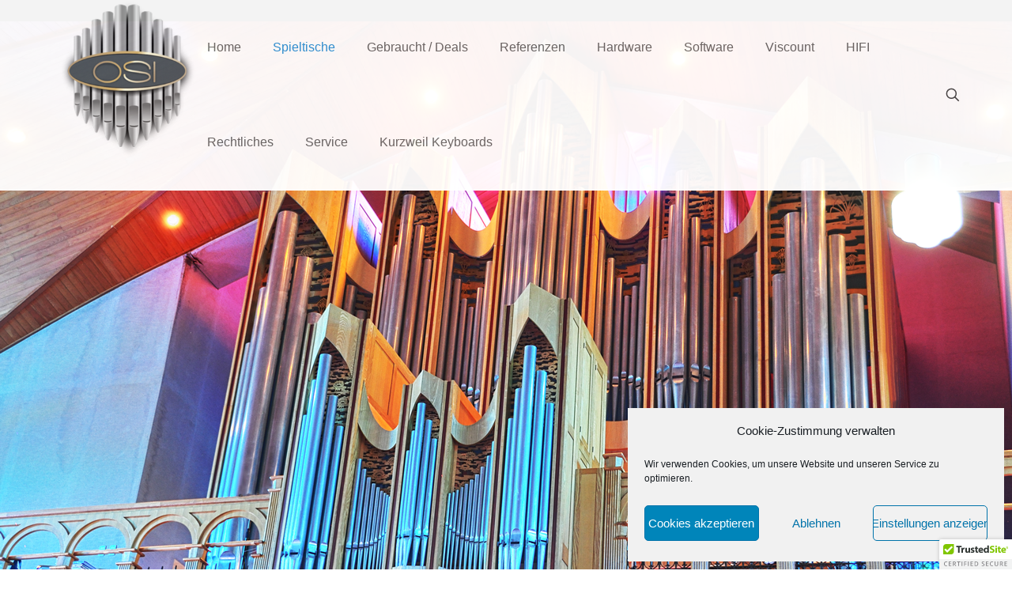

--- FILE ---
content_type: text/html; charset=UTF-8
request_url: https://osi-profisoundsysteme.de/spieltische/zerlegbare-orgeltische/
body_size: 26338
content:
<!DOCTYPE html>
<html lang="de" class="no-js " itemscope itemtype="https://schema.org/WebPage" >

<head>

<meta charset="UTF-8" />
<meta name='robots' content='index, follow, max-image-preview:large, max-snippet:-1, max-video-preview:-1' />
	<style>img:is([sizes="auto" i], [sizes^="auto," i]) { contain-intrinsic-size: 3000px 1500px }</style>
	<meta name="description" content="Spezialist für Hauptwerk- und virtuelle Pfeifenorgeln, Kombinations Hybridorgeln und Midifizierung."/>
<link rel="alternate" hreflang="de-DE" href="https://osi-profisoundsysteme.de/spieltische/zerlegbare-orgeltische/"/>
<meta name="format-detection" content="telephone=no">
<meta name="viewport" content="width=device-width, initial-scale=1, maximum-scale=1" />
<link rel="shortcut icon" href="/wp-content/uploads/2021/02/osi_logo_300.png" type="image/x-icon" />
<link rel="apple-touch-icon" href="/wp-content/uploads/2021/02/osi_logo_300.png" />
<meta name="theme-color" content="#ffffff" media="(prefers-color-scheme: light)">
<meta name="theme-color" content="#ffffff" media="(prefers-color-scheme: dark)">

	<title>Zerlegbare Orgeltische - OSI os-organum Orgelbau</title>
	<link rel="canonical" href="https://osi-profisoundsysteme.de/spieltische/zerlegbare-orgeltische/" />
	<meta property="og:locale" content="de_DE" />
	<meta property="og:type" content="article" />
	<meta property="og:title" content="Zerlegbare Orgeltische - OSI os-organum Orgelbau" />
	<meta property="og:description" content="Hier folgen nach und nach unterschiedliche Modelle von komplett zerlegbaren Orgelsystemen für den Mobilen Einsatz. Diese Systeme passen auch in kleine Fahrzeuge." />
	<meta property="og:url" content="https://osi-profisoundsysteme.de/spieltische/zerlegbare-orgeltische/" />
	<meta property="og:site_name" content="OSI os-organum Orgelbau" />
	<meta property="article:modified_time" content="2025-02-13T18:47:21+00:00" />
	<meta name="twitter:card" content="summary_large_image" />
	<script type="application/ld+json" class="yoast-schema-graph">{"@context":"https://schema.org","@graph":[{"@type":"WebPage","@id":"https://osi-profisoundsysteme.de/spieltische/zerlegbare-orgeltische/","url":"https://osi-profisoundsysteme.de/spieltische/zerlegbare-orgeltische/","name":"Zerlegbare Orgeltische - OSI os-organum Orgelbau","isPartOf":{"@id":"https://osi-profisoundsysteme.de/#website"},"datePublished":"2021-03-16T18:53:16+00:00","dateModified":"2025-02-13T18:47:21+00:00","breadcrumb":{"@id":"https://osi-profisoundsysteme.de/spieltische/zerlegbare-orgeltische/#breadcrumb"},"inLanguage":"de","potentialAction":[{"@type":"ReadAction","target":["https://osi-profisoundsysteme.de/spieltische/zerlegbare-orgeltische/"]}]},{"@type":"BreadcrumbList","@id":"https://osi-profisoundsysteme.de/spieltische/zerlegbare-orgeltische/#breadcrumb","itemListElement":[{"@type":"ListItem","position":1,"name":"Startseite","item":"https://osi-profisoundsysteme.de/"},{"@type":"ListItem","position":2,"name":"Spieltische","item":"https://osi-profisoundsysteme.de/spieltische/"},{"@type":"ListItem","position":3,"name":"Zerlegbare Orgeltische"}]},{"@type":"WebSite","@id":"https://osi-profisoundsysteme.de/#website","url":"https://osi-profisoundsysteme.de/","name":"OSI GmbH * os-organum * Orgelbau","description":"Spezialist für Hauptwerk- und virtuelle Pfeifenorgeln, Kombinations Hybridorgeln und Midifizierung.","publisher":{"@id":"https://osi-profisoundsysteme.de/#organization"},"potentialAction":[{"@type":"SearchAction","target":{"@type":"EntryPoint","urlTemplate":"https://osi-profisoundsysteme.de/?s={search_term_string}"},"query-input":{"@type":"PropertyValueSpecification","valueRequired":true,"valueName":"search_term_string"}}],"inLanguage":"de"},{"@type":"Organization","@id":"https://osi-profisoundsysteme.de/#organization","name":"osi GmbH Orgelbau","url":"https://osi-profisoundsysteme.de/","logo":{"@type":"ImageObject","inLanguage":"de","@id":"https://osi-profisoundsysteme.de/#/schema/logo/image/","url":"https://osi-profisoundsysteme.de/wp-content/uploads/2021/02/osi_logo_300.png","contentUrl":"https://osi-profisoundsysteme.de/wp-content/uploads/2021/02/osi_logo_300.png","width":300,"height":300,"caption":"osi GmbH Orgelbau"},"image":{"@id":"https://osi-profisoundsysteme.de/#/schema/logo/image/"},"sameAs":["https://www.youtube.com/channel/UCvjV96GtYWkmq_fVmHvDa3Q"]}]}</script>


<link rel='dns-prefetch' href='//cdn.trustedsite.com' />
<link rel="alternate" type="application/rss+xml" title="OSI os-organum Orgelbau &raquo; Feed" href="https://osi-profisoundsysteme.de/feed/" />
<link rel="alternate" type="application/rss+xml" title="OSI os-organum Orgelbau &raquo; Kommentar-Feed" href="https://osi-profisoundsysteme.de/comments/feed/" />
<script type="text/javascript">
/* <![CDATA[ */
window._wpemojiSettings = {"baseUrl":"https:\/\/s.w.org\/images\/core\/emoji\/16.0.1\/72x72\/","ext":".png","svgUrl":"https:\/\/s.w.org\/images\/core\/emoji\/16.0.1\/svg\/","svgExt":".svg","source":{"concatemoji":"https:\/\/osi-profisoundsysteme.de\/wp-includes\/js\/wp-emoji-release.min.js"}};
/*! This file is auto-generated */
!function(s,n){var o,i,e;function c(e){try{var t={supportTests:e,timestamp:(new Date).valueOf()};sessionStorage.setItem(o,JSON.stringify(t))}catch(e){}}function p(e,t,n){e.clearRect(0,0,e.canvas.width,e.canvas.height),e.fillText(t,0,0);var t=new Uint32Array(e.getImageData(0,0,e.canvas.width,e.canvas.height).data),a=(e.clearRect(0,0,e.canvas.width,e.canvas.height),e.fillText(n,0,0),new Uint32Array(e.getImageData(0,0,e.canvas.width,e.canvas.height).data));return t.every(function(e,t){return e===a[t]})}function u(e,t){e.clearRect(0,0,e.canvas.width,e.canvas.height),e.fillText(t,0,0);for(var n=e.getImageData(16,16,1,1),a=0;a<n.data.length;a++)if(0!==n.data[a])return!1;return!0}function f(e,t,n,a){switch(t){case"flag":return n(e,"\ud83c\udff3\ufe0f\u200d\u26a7\ufe0f","\ud83c\udff3\ufe0f\u200b\u26a7\ufe0f")?!1:!n(e,"\ud83c\udde8\ud83c\uddf6","\ud83c\udde8\u200b\ud83c\uddf6")&&!n(e,"\ud83c\udff4\udb40\udc67\udb40\udc62\udb40\udc65\udb40\udc6e\udb40\udc67\udb40\udc7f","\ud83c\udff4\u200b\udb40\udc67\u200b\udb40\udc62\u200b\udb40\udc65\u200b\udb40\udc6e\u200b\udb40\udc67\u200b\udb40\udc7f");case"emoji":return!a(e,"\ud83e\udedf")}return!1}function g(e,t,n,a){var r="undefined"!=typeof WorkerGlobalScope&&self instanceof WorkerGlobalScope?new OffscreenCanvas(300,150):s.createElement("canvas"),o=r.getContext("2d",{willReadFrequently:!0}),i=(o.textBaseline="top",o.font="600 32px Arial",{});return e.forEach(function(e){i[e]=t(o,e,n,a)}),i}function t(e){var t=s.createElement("script");t.src=e,t.defer=!0,s.head.appendChild(t)}"undefined"!=typeof Promise&&(o="wpEmojiSettingsSupports",i=["flag","emoji"],n.supports={everything:!0,everythingExceptFlag:!0},e=new Promise(function(e){s.addEventListener("DOMContentLoaded",e,{once:!0})}),new Promise(function(t){var n=function(){try{var e=JSON.parse(sessionStorage.getItem(o));if("object"==typeof e&&"number"==typeof e.timestamp&&(new Date).valueOf()<e.timestamp+604800&&"object"==typeof e.supportTests)return e.supportTests}catch(e){}return null}();if(!n){if("undefined"!=typeof Worker&&"undefined"!=typeof OffscreenCanvas&&"undefined"!=typeof URL&&URL.createObjectURL&&"undefined"!=typeof Blob)try{var e="postMessage("+g.toString()+"("+[JSON.stringify(i),f.toString(),p.toString(),u.toString()].join(",")+"));",a=new Blob([e],{type:"text/javascript"}),r=new Worker(URL.createObjectURL(a),{name:"wpTestEmojiSupports"});return void(r.onmessage=function(e){c(n=e.data),r.terminate(),t(n)})}catch(e){}c(n=g(i,f,p,u))}t(n)}).then(function(e){for(var t in e)n.supports[t]=e[t],n.supports.everything=n.supports.everything&&n.supports[t],"flag"!==t&&(n.supports.everythingExceptFlag=n.supports.everythingExceptFlag&&n.supports[t]);n.supports.everythingExceptFlag=n.supports.everythingExceptFlag&&!n.supports.flag,n.DOMReady=!1,n.readyCallback=function(){n.DOMReady=!0}}).then(function(){return e}).then(function(){var e;n.supports.everything||(n.readyCallback(),(e=n.source||{}).concatemoji?t(e.concatemoji):e.wpemoji&&e.twemoji&&(t(e.twemoji),t(e.wpemoji)))}))}((window,document),window._wpemojiSettings);
/* ]]> */
</script>
<link rel='stylesheet' id='layerslider-css' href='https://osi-profisoundsysteme.de/wp-content/plugins/LayerSlider/assets/static/layerslider/css/layerslider.css' type='text/css' media='all' />
<style id='wp-emoji-styles-inline-css' type='text/css'>

	img.wp-smiley, img.emoji {
		display: inline !important;
		border: none !important;
		box-shadow: none !important;
		height: 1em !important;
		width: 1em !important;
		margin: 0 0.07em !important;
		vertical-align: -0.1em !important;
		background: none !important;
		padding: 0 !important;
	}
</style>
<link rel='stylesheet' id='wp-block-library-css' href='https://osi-profisoundsysteme.de/wp-includes/css/dist/block-library/style.min.css' type='text/css' media='all' />
<style id='classic-theme-styles-inline-css' type='text/css'>
/*! This file is auto-generated */
.wp-block-button__link{color:#fff;background-color:#32373c;border-radius:9999px;box-shadow:none;text-decoration:none;padding:calc(.667em + 2px) calc(1.333em + 2px);font-size:1.125em}.wp-block-file__button{background:#32373c;color:#fff;text-decoration:none}
</style>
<style id='global-styles-inline-css' type='text/css'>
:root{--wp--preset--aspect-ratio--square: 1;--wp--preset--aspect-ratio--4-3: 4/3;--wp--preset--aspect-ratio--3-4: 3/4;--wp--preset--aspect-ratio--3-2: 3/2;--wp--preset--aspect-ratio--2-3: 2/3;--wp--preset--aspect-ratio--16-9: 16/9;--wp--preset--aspect-ratio--9-16: 9/16;--wp--preset--color--black: #000000;--wp--preset--color--cyan-bluish-gray: #abb8c3;--wp--preset--color--white: #ffffff;--wp--preset--color--pale-pink: #f78da7;--wp--preset--color--vivid-red: #cf2e2e;--wp--preset--color--luminous-vivid-orange: #ff6900;--wp--preset--color--luminous-vivid-amber: #fcb900;--wp--preset--color--light-green-cyan: #7bdcb5;--wp--preset--color--vivid-green-cyan: #00d084;--wp--preset--color--pale-cyan-blue: #8ed1fc;--wp--preset--color--vivid-cyan-blue: #0693e3;--wp--preset--color--vivid-purple: #9b51e0;--wp--preset--gradient--vivid-cyan-blue-to-vivid-purple: linear-gradient(135deg,rgba(6,147,227,1) 0%,rgb(155,81,224) 100%);--wp--preset--gradient--light-green-cyan-to-vivid-green-cyan: linear-gradient(135deg,rgb(122,220,180) 0%,rgb(0,208,130) 100%);--wp--preset--gradient--luminous-vivid-amber-to-luminous-vivid-orange: linear-gradient(135deg,rgba(252,185,0,1) 0%,rgba(255,105,0,1) 100%);--wp--preset--gradient--luminous-vivid-orange-to-vivid-red: linear-gradient(135deg,rgba(255,105,0,1) 0%,rgb(207,46,46) 100%);--wp--preset--gradient--very-light-gray-to-cyan-bluish-gray: linear-gradient(135deg,rgb(238,238,238) 0%,rgb(169,184,195) 100%);--wp--preset--gradient--cool-to-warm-spectrum: linear-gradient(135deg,rgb(74,234,220) 0%,rgb(151,120,209) 20%,rgb(207,42,186) 40%,rgb(238,44,130) 60%,rgb(251,105,98) 80%,rgb(254,248,76) 100%);--wp--preset--gradient--blush-light-purple: linear-gradient(135deg,rgb(255,206,236) 0%,rgb(152,150,240) 100%);--wp--preset--gradient--blush-bordeaux: linear-gradient(135deg,rgb(254,205,165) 0%,rgb(254,45,45) 50%,rgb(107,0,62) 100%);--wp--preset--gradient--luminous-dusk: linear-gradient(135deg,rgb(255,203,112) 0%,rgb(199,81,192) 50%,rgb(65,88,208) 100%);--wp--preset--gradient--pale-ocean: linear-gradient(135deg,rgb(255,245,203) 0%,rgb(182,227,212) 50%,rgb(51,167,181) 100%);--wp--preset--gradient--electric-grass: linear-gradient(135deg,rgb(202,248,128) 0%,rgb(113,206,126) 100%);--wp--preset--gradient--midnight: linear-gradient(135deg,rgb(2,3,129) 0%,rgb(40,116,252) 100%);--wp--preset--font-size--small: 13px;--wp--preset--font-size--medium: 20px;--wp--preset--font-size--large: 36px;--wp--preset--font-size--x-large: 42px;--wp--preset--spacing--20: 0.44rem;--wp--preset--spacing--30: 0.67rem;--wp--preset--spacing--40: 1rem;--wp--preset--spacing--50: 1.5rem;--wp--preset--spacing--60: 2.25rem;--wp--preset--spacing--70: 3.38rem;--wp--preset--spacing--80: 5.06rem;--wp--preset--shadow--natural: 6px 6px 9px rgba(0, 0, 0, 0.2);--wp--preset--shadow--deep: 12px 12px 50px rgba(0, 0, 0, 0.4);--wp--preset--shadow--sharp: 6px 6px 0px rgba(0, 0, 0, 0.2);--wp--preset--shadow--outlined: 6px 6px 0px -3px rgba(255, 255, 255, 1), 6px 6px rgba(0, 0, 0, 1);--wp--preset--shadow--crisp: 6px 6px 0px rgba(0, 0, 0, 1);}:where(.is-layout-flex){gap: 0.5em;}:where(.is-layout-grid){gap: 0.5em;}body .is-layout-flex{display: flex;}.is-layout-flex{flex-wrap: wrap;align-items: center;}.is-layout-flex > :is(*, div){margin: 0;}body .is-layout-grid{display: grid;}.is-layout-grid > :is(*, div){margin: 0;}:where(.wp-block-columns.is-layout-flex){gap: 2em;}:where(.wp-block-columns.is-layout-grid){gap: 2em;}:where(.wp-block-post-template.is-layout-flex){gap: 1.25em;}:where(.wp-block-post-template.is-layout-grid){gap: 1.25em;}.has-black-color{color: var(--wp--preset--color--black) !important;}.has-cyan-bluish-gray-color{color: var(--wp--preset--color--cyan-bluish-gray) !important;}.has-white-color{color: var(--wp--preset--color--white) !important;}.has-pale-pink-color{color: var(--wp--preset--color--pale-pink) !important;}.has-vivid-red-color{color: var(--wp--preset--color--vivid-red) !important;}.has-luminous-vivid-orange-color{color: var(--wp--preset--color--luminous-vivid-orange) !important;}.has-luminous-vivid-amber-color{color: var(--wp--preset--color--luminous-vivid-amber) !important;}.has-light-green-cyan-color{color: var(--wp--preset--color--light-green-cyan) !important;}.has-vivid-green-cyan-color{color: var(--wp--preset--color--vivid-green-cyan) !important;}.has-pale-cyan-blue-color{color: var(--wp--preset--color--pale-cyan-blue) !important;}.has-vivid-cyan-blue-color{color: var(--wp--preset--color--vivid-cyan-blue) !important;}.has-vivid-purple-color{color: var(--wp--preset--color--vivid-purple) !important;}.has-black-background-color{background-color: var(--wp--preset--color--black) !important;}.has-cyan-bluish-gray-background-color{background-color: var(--wp--preset--color--cyan-bluish-gray) !important;}.has-white-background-color{background-color: var(--wp--preset--color--white) !important;}.has-pale-pink-background-color{background-color: var(--wp--preset--color--pale-pink) !important;}.has-vivid-red-background-color{background-color: var(--wp--preset--color--vivid-red) !important;}.has-luminous-vivid-orange-background-color{background-color: var(--wp--preset--color--luminous-vivid-orange) !important;}.has-luminous-vivid-amber-background-color{background-color: var(--wp--preset--color--luminous-vivid-amber) !important;}.has-light-green-cyan-background-color{background-color: var(--wp--preset--color--light-green-cyan) !important;}.has-vivid-green-cyan-background-color{background-color: var(--wp--preset--color--vivid-green-cyan) !important;}.has-pale-cyan-blue-background-color{background-color: var(--wp--preset--color--pale-cyan-blue) !important;}.has-vivid-cyan-blue-background-color{background-color: var(--wp--preset--color--vivid-cyan-blue) !important;}.has-vivid-purple-background-color{background-color: var(--wp--preset--color--vivid-purple) !important;}.has-black-border-color{border-color: var(--wp--preset--color--black) !important;}.has-cyan-bluish-gray-border-color{border-color: var(--wp--preset--color--cyan-bluish-gray) !important;}.has-white-border-color{border-color: var(--wp--preset--color--white) !important;}.has-pale-pink-border-color{border-color: var(--wp--preset--color--pale-pink) !important;}.has-vivid-red-border-color{border-color: var(--wp--preset--color--vivid-red) !important;}.has-luminous-vivid-orange-border-color{border-color: var(--wp--preset--color--luminous-vivid-orange) !important;}.has-luminous-vivid-amber-border-color{border-color: var(--wp--preset--color--luminous-vivid-amber) !important;}.has-light-green-cyan-border-color{border-color: var(--wp--preset--color--light-green-cyan) !important;}.has-vivid-green-cyan-border-color{border-color: var(--wp--preset--color--vivid-green-cyan) !important;}.has-pale-cyan-blue-border-color{border-color: var(--wp--preset--color--pale-cyan-blue) !important;}.has-vivid-cyan-blue-border-color{border-color: var(--wp--preset--color--vivid-cyan-blue) !important;}.has-vivid-purple-border-color{border-color: var(--wp--preset--color--vivid-purple) !important;}.has-vivid-cyan-blue-to-vivid-purple-gradient-background{background: var(--wp--preset--gradient--vivid-cyan-blue-to-vivid-purple) !important;}.has-light-green-cyan-to-vivid-green-cyan-gradient-background{background: var(--wp--preset--gradient--light-green-cyan-to-vivid-green-cyan) !important;}.has-luminous-vivid-amber-to-luminous-vivid-orange-gradient-background{background: var(--wp--preset--gradient--luminous-vivid-amber-to-luminous-vivid-orange) !important;}.has-luminous-vivid-orange-to-vivid-red-gradient-background{background: var(--wp--preset--gradient--luminous-vivid-orange-to-vivid-red) !important;}.has-very-light-gray-to-cyan-bluish-gray-gradient-background{background: var(--wp--preset--gradient--very-light-gray-to-cyan-bluish-gray) !important;}.has-cool-to-warm-spectrum-gradient-background{background: var(--wp--preset--gradient--cool-to-warm-spectrum) !important;}.has-blush-light-purple-gradient-background{background: var(--wp--preset--gradient--blush-light-purple) !important;}.has-blush-bordeaux-gradient-background{background: var(--wp--preset--gradient--blush-bordeaux) !important;}.has-luminous-dusk-gradient-background{background: var(--wp--preset--gradient--luminous-dusk) !important;}.has-pale-ocean-gradient-background{background: var(--wp--preset--gradient--pale-ocean) !important;}.has-electric-grass-gradient-background{background: var(--wp--preset--gradient--electric-grass) !important;}.has-midnight-gradient-background{background: var(--wp--preset--gradient--midnight) !important;}.has-small-font-size{font-size: var(--wp--preset--font-size--small) !important;}.has-medium-font-size{font-size: var(--wp--preset--font-size--medium) !important;}.has-large-font-size{font-size: var(--wp--preset--font-size--large) !important;}.has-x-large-font-size{font-size: var(--wp--preset--font-size--x-large) !important;}
:where(.wp-block-post-template.is-layout-flex){gap: 1.25em;}:where(.wp-block-post-template.is-layout-grid){gap: 1.25em;}
:where(.wp-block-columns.is-layout-flex){gap: 2em;}:where(.wp-block-columns.is-layout-grid){gap: 2em;}
:root :where(.wp-block-pullquote){font-size: 1.5em;line-height: 1.6;}
</style>
<link rel='stylesheet' id='contact-form-7-css' href='https://osi-profisoundsysteme.de/wp-content/plugins/contact-form-7/includes/css/styles.css' type='text/css' media='all' />
<link rel='stylesheet' id='page-list-style-css' href='https://osi-profisoundsysteme.de/wp-content/plugins/page-list/css/page-list.css' type='text/css' media='all' />
<link rel='stylesheet' id='cmplz-general-css' href='https://osi-profisoundsysteme.de/wp-content/plugins/complianz-gdpr/assets/css/cookieblocker.min.css' type='text/css' media='all' />
<link rel='stylesheet' id='wp-components-css' href='https://osi-profisoundsysteme.de/wp-includes/css/dist/components/style.min.css' type='text/css' media='all' />
<link rel='stylesheet' id='godaddy-styles-css' href='https://osi-profisoundsysteme.de/wp-content/mu-plugins/vendor/wpex/godaddy-launch/includes/Dependencies/GoDaddy/Styles/build/latest.css' type='text/css' media='all' />
<link rel='stylesheet' id='mfn-be-css' href='https://osi-profisoundsysteme.de/wp-content/themes/betheme/css/be.css' type='text/css' media='all' />
<link rel='stylesheet' id='mfn-animations-css' href='https://osi-profisoundsysteme.de/wp-content/themes/betheme/assets/animations/animations.min.css' type='text/css' media='all' />
<link rel='stylesheet' id='mfn-font-awesome-css' href='https://osi-profisoundsysteme.de/wp-content/themes/betheme/fonts/fontawesome/fontawesome.css' type='text/css' media='all' />
<link rel='stylesheet' id='mfn-responsive-css' href='https://osi-profisoundsysteme.de/wp-content/themes/betheme/css/responsive.css' type='text/css' media='all' />
<link rel='stylesheet' id='mfn-skin-blue-css' href='https://osi-profisoundsysteme.de/wp-content/themes/betheme/css/skins/blue/style.css' type='text/css' media='all' />
<style id='mfn-dynamic-inline-css' type='text/css'>
html{background-color:#ffffff}#Wrapper,#Content,.mfn-popup .mfn-popup-content,.mfn-off-canvas-sidebar .mfn-off-canvas-content-wrapper,.mfn-cart-holder,.mfn-header-login,#Top_bar .search_wrapper,#Top_bar .top_bar_right .mfn-live-search-box,.column_livesearch .mfn-live-search-wrapper,.column_livesearch .mfn-live-search-box{background-color:#ffffff}.layout-boxed.mfn-bebuilder-header.mfn-ui #Wrapper .mfn-only-sample-content{background-color:#ffffff}body:not(.template-slider) #Header{min-height:0px}body.header-below:not(.template-slider) #Header{padding-top:0px}#Subheader{padding:250px 0 60px}#Footer .widgets_wrapper{padding:70px 0 30px}.elementor-page.elementor-default #Content .the_content .section_wrapper{max-width:100%}.elementor-page.elementor-default #Content .section.the_content{width:100%}.elementor-page.elementor-default #Content .section_wrapper .the_content_wrapper{margin-left:0;margin-right:0;width:100%}body,span.date_label,.timeline_items li h3 span,input[type="date"],input[type="text"],input[type="password"],input[type="tel"],input[type="email"],input[type="url"],textarea,select,.offer_li .title h3,.mfn-menu-item-megamenu{font-family:"Verdana",-apple-system,BlinkMacSystemFont,"Segoe UI",Roboto,Oxygen-Sans,Ubuntu,Cantarell,"Helvetica Neue",sans-serif}.lead,.big{font-family:"Verdana",-apple-system,BlinkMacSystemFont,"Segoe UI",Roboto,Oxygen-Sans,Ubuntu,Cantarell,"Helvetica Neue",sans-serif}#menu > ul > li > a,#overlay-menu ul li a{font-family:"Verdana",-apple-system,BlinkMacSystemFont,"Segoe UI",Roboto,Oxygen-Sans,Ubuntu,Cantarell,"Helvetica Neue",sans-serif}#Subheader .title{font-family:"Verdana",-apple-system,BlinkMacSystemFont,"Segoe UI",Roboto,Oxygen-Sans,Ubuntu,Cantarell,"Helvetica Neue",sans-serif}h1,h2,h3,h4,.text-logo #logo{font-family:"Verdana",-apple-system,BlinkMacSystemFont,"Segoe UI",Roboto,Oxygen-Sans,Ubuntu,Cantarell,"Helvetica Neue",sans-serif}h5,h6{font-family:"Verdana",-apple-system,BlinkMacSystemFont,"Segoe UI",Roboto,Oxygen-Sans,Ubuntu,Cantarell,"Helvetica Neue",sans-serif}blockquote{font-family:"Verdana",-apple-system,BlinkMacSystemFont,"Segoe UI",Roboto,Oxygen-Sans,Ubuntu,Cantarell,"Helvetica Neue",sans-serif}.chart_box .chart .num,.counter .desc_wrapper .number-wrapper,.how_it_works .image .number,.pricing-box .plan-header .price,.quick_fact .number-wrapper,.woocommerce .product div.entry-summary .price{font-family:"Verdana",-apple-system,BlinkMacSystemFont,"Segoe UI",Roboto,Oxygen-Sans,Ubuntu,Cantarell,"Helvetica Neue",sans-serif}body,.mfn-menu-item-megamenu{font-size:14px;line-height:26px;font-weight:400;letter-spacing:0px}.lead,.big{font-size:16px;line-height:28px;font-weight:400;letter-spacing:0px}#menu > ul > li > a,#overlay-menu ul li a{font-size:16px;font-weight:400;letter-spacing:0px}#overlay-menu ul li a{line-height:24px}#Subheader .title{font-size:56px;line-height:60px;font-weight:900;letter-spacing:0px}h1,.text-logo #logo{font-size:56px;line-height:60px;font-weight:900;letter-spacing:0px}h2{font-size:42px;line-height:48px;font-weight:900;letter-spacing:0px}h3,.woocommerce ul.products li.product h3,.woocommerce #customer_login h2{font-size:34px;line-height:40px;font-weight:900;letter-spacing:0px}h4,.woocommerce .woocommerce-order-details__title,.woocommerce .wc-bacs-bank-details-heading,.woocommerce .woocommerce-customer-details h2{font-size:24px;line-height:36px;font-weight:300;letter-spacing:0px}h5{font-size:16px;line-height:30px;font-weight:300;letter-spacing:0px}h6{font-size:14px;line-height:26px;font-weight:300;letter-spacing:0px}#Intro .intro-title{font-size:70px;line-height:70px;font-weight:400;letter-spacing:0px}@media only screen and (min-width:768px) and (max-width:959px){body,.mfn-menu-item-megamenu{font-size:13px;line-height:22px;font-weight:400;letter-spacing:0px}.lead,.big{font-size:14px;line-height:24px;font-weight:400;letter-spacing:0px}#menu > ul > li > a,#overlay-menu ul li a{font-size:14px;font-weight:400;letter-spacing:0px}#overlay-menu ul li a{line-height:21px}#Subheader .title{font-size:48px;line-height:51px;font-weight:900;letter-spacing:0px}h1,.text-logo #logo{font-size:48px;line-height:51px;font-weight:900;letter-spacing:0px}h2{font-size:36px;line-height:41px;font-weight:900;letter-spacing:0px}h3,.woocommerce ul.products li.product h3,.woocommerce #customer_login h2{font-size:29px;line-height:34px;font-weight:900;letter-spacing:0px}h4,.woocommerce .woocommerce-order-details__title,.woocommerce .wc-bacs-bank-details-heading,.woocommerce .woocommerce-customer-details h2{font-size:20px;line-height:31px;font-weight:300;letter-spacing:0px}h5{font-size:14px;line-height:26px;font-weight:300;letter-spacing:0px}h6{font-size:13px;line-height:22px;font-weight:300;letter-spacing:0px}#Intro .intro-title{font-size:60px;line-height:60px;font-weight:400;letter-spacing:0px}blockquote{font-size:15px}.chart_box .chart .num{font-size:45px;line-height:45px}.counter .desc_wrapper .number-wrapper{font-size:45px;line-height:45px}.counter .desc_wrapper .title{font-size:14px;line-height:18px}.faq .question .title{font-size:14px}.fancy_heading .title{font-size:38px;line-height:38px}.offer .offer_li .desc_wrapper .title h3{font-size:32px;line-height:32px}.offer_thumb_ul li.offer_thumb_li .desc_wrapper .title h3{font-size:32px;line-height:32px}.pricing-box .plan-header h2{font-size:27px;line-height:27px}.pricing-box .plan-header .price > span{font-size:40px;line-height:40px}.pricing-box .plan-header .price sup.currency{font-size:18px;line-height:18px}.pricing-box .plan-header .price sup.period{font-size:14px;line-height:14px}.quick_fact .number-wrapper{font-size:80px;line-height:80px}.trailer_box .desc h2{font-size:27px;line-height:27px}.widget > h3{font-size:17px;line-height:20px}}@media only screen and (min-width:480px) and (max-width:767px){body,.mfn-menu-item-megamenu{font-size:13px;line-height:20px;font-weight:400;letter-spacing:0px}.lead,.big{font-size:13px;line-height:21px;font-weight:400;letter-spacing:0px}#menu > ul > li > a,#overlay-menu ul li a{font-size:13px;font-weight:400;letter-spacing:0px}#overlay-menu ul li a{line-height:19.5px}#Subheader .title{font-size:42px;line-height:45px;font-weight:900;letter-spacing:0px}h1,.text-logo #logo{font-size:42px;line-height:45px;font-weight:900;letter-spacing:0px}h2{font-size:32px;line-height:36px;font-weight:900;letter-spacing:0px}h3,.woocommerce ul.products li.product h3,.woocommerce #customer_login h2{font-size:26px;line-height:30px;font-weight:900;letter-spacing:0px}h4,.woocommerce .woocommerce-order-details__title,.woocommerce .wc-bacs-bank-details-heading,.woocommerce .woocommerce-customer-details h2{font-size:18px;line-height:27px;font-weight:300;letter-spacing:0px}h5{font-size:13px;line-height:23px;font-weight:300;letter-spacing:0px}h6{font-size:13px;line-height:20px;font-weight:300;letter-spacing:0px}#Intro .intro-title{font-size:53px;line-height:53px;font-weight:400;letter-spacing:0px}blockquote{font-size:14px}.chart_box .chart .num{font-size:40px;line-height:40px}.counter .desc_wrapper .number-wrapper{font-size:40px;line-height:40px}.counter .desc_wrapper .title{font-size:13px;line-height:16px}.faq .question .title{font-size:13px}.fancy_heading .title{font-size:34px;line-height:34px}.offer .offer_li .desc_wrapper .title h3{font-size:28px;line-height:28px}.offer_thumb_ul li.offer_thumb_li .desc_wrapper .title h3{font-size:28px;line-height:28px}.pricing-box .plan-header h2{font-size:24px;line-height:24px}.pricing-box .plan-header .price > span{font-size:34px;line-height:34px}.pricing-box .plan-header .price sup.currency{font-size:16px;line-height:16px}.pricing-box .plan-header .price sup.period{font-size:13px;line-height:13px}.quick_fact .number-wrapper{font-size:70px;line-height:70px}.trailer_box .desc h2{font-size:24px;line-height:24px}.widget > h3{font-size:16px;line-height:19px}}@media only screen and (max-width:479px){body,.mfn-menu-item-megamenu{font-size:13px;line-height:19px;font-weight:400;letter-spacing:0px}.lead,.big{font-size:13px;line-height:19px;font-weight:400;letter-spacing:0px}#menu > ul > li > a,#overlay-menu ul li a{font-size:13px;font-weight:400;letter-spacing:0px}#overlay-menu ul li a{line-height:19.5px}#Subheader .title{font-size:34px;line-height:36px;font-weight:900;letter-spacing:0px}h1,.text-logo #logo{font-size:34px;line-height:36px;font-weight:900;letter-spacing:0px}h2{font-size:25px;line-height:29px;font-weight:900;letter-spacing:0px}h3,.woocommerce ul.products li.product h3,.woocommerce #customer_login h2{font-size:20px;line-height:24px;font-weight:900;letter-spacing:0px}h4,.woocommerce .woocommerce-order-details__title,.woocommerce .wc-bacs-bank-details-heading,.woocommerce .woocommerce-customer-details h2{font-size:14px;line-height:22px;font-weight:300;letter-spacing:0px}h5{font-size:13px;line-height:19px;font-weight:300;letter-spacing:0px}h6{font-size:13px;line-height:19px;font-weight:300;letter-spacing:0px}#Intro .intro-title{font-size:42px;line-height:42px;font-weight:400;letter-spacing:0px}blockquote{font-size:13px}.chart_box .chart .num{font-size:35px;line-height:35px}.counter .desc_wrapper .number-wrapper{font-size:35px;line-height:35px}.counter .desc_wrapper .title{font-size:13px;line-height:26px}.faq .question .title{font-size:13px}.fancy_heading .title{font-size:30px;line-height:30px}.offer .offer_li .desc_wrapper .title h3{font-size:26px;line-height:26px}.offer_thumb_ul li.offer_thumb_li .desc_wrapper .title h3{font-size:26px;line-height:26px}.pricing-box .plan-header h2{font-size:21px;line-height:21px}.pricing-box .plan-header .price > span{font-size:32px;line-height:32px}.pricing-box .plan-header .price sup.currency{font-size:14px;line-height:14px}.pricing-box .plan-header .price sup.period{font-size:13px;line-height:13px}.quick_fact .number-wrapper{font-size:60px;line-height:60px}.trailer_box .desc h2{font-size:21px;line-height:21px}.widget > h3{font-size:15px;line-height:18px}}.with_aside .sidebar.columns{width:23%}.with_aside .sections_group{width:77%}.aside_both .sidebar.columns{width:18%}.aside_both .sidebar.sidebar-1{margin-left:-82%}.aside_both .sections_group{width:64%;margin-left:18%}@media only screen and (min-width:1240px){#Wrapper,.with_aside .content_wrapper{max-width:1240px}body.layout-boxed.mfn-header-scrolled .mfn-header-tmpl.mfn-sticky-layout-width{max-width:1240px;left:0;right:0;margin-left:auto;margin-right:auto}body.layout-boxed:not(.mfn-header-scrolled) .mfn-header-tmpl.mfn-header-layout-width,body.layout-boxed .mfn-header-tmpl.mfn-header-layout-width:not(.mfn-hasSticky){max-width:1240px;left:0;right:0;margin-left:auto;margin-right:auto}body.layout-boxed.mfn-bebuilder-header.mfn-ui .mfn-only-sample-content{max-width:1240px;margin-left:auto;margin-right:auto}.section_wrapper,.container{max-width:1220px}.layout-boxed.header-boxed #Top_bar.is-sticky{max-width:1240px}}@media only screen and (max-width:767px){#Wrapper{max-width:calc(100% - 67px)}.content_wrapper .section_wrapper,.container,.four.columns .widget-area{max-width:550px !important;padding-left:33px;padding-right:33px}}body{--mfn-button-font-family:inherit;--mfn-button-font-size:14px;--mfn-button-font-weight:400;--mfn-button-font-style:inherit;--mfn-button-letter-spacing:0px;--mfn-button-padding:16px 20px 16px 20px;--mfn-button-border-width:2px;--mfn-button-border-radius:3px;--mfn-button-gap:10px;--mfn-button-transition:0.2s;--mfn-button-color:#747474;--mfn-button-color-hover:#FFFFFF;--mfn-button-bg:;--mfn-button-bg-hover:#b7b7b7;--mfn-button-border-color:transparent;--mfn-button-border-color-hover:transparent;--mfn-button-icon-color:#747474;--mfn-button-icon-color-hover:#FFFFFF;--mfn-button-box-shadow:unset;--mfn-button-theme-color:#2991d6;--mfn-button-theme-color-hover:#000000;--mfn-button-theme-bg:;--mfn-button-theme-bg-hover:#2991d6;--mfn-button-theme-border-color:transparent;--mfn-button-theme-border-color-hover:transparent;--mfn-button-theme-icon-color:#2991d6;--mfn-button-theme-icon-color-hover:#000000;--mfn-button-theme-box-shadow:unset;--mfn-button-shop-color:#2991d6;--mfn-button-shop-color-hover:#000000;--mfn-button-shop-bg:;--mfn-button-shop-bg-hover:#2991d6;--mfn-button-shop-border-color:transparent;--mfn-button-shop-border-color-hover:transparent;--mfn-button-shop-icon-color:#626262;--mfn-button-shop-icon-color-hover:#626262;--mfn-button-shop-box-shadow:unset;--mfn-button-action-color:#747474;--mfn-button-action-color-hover:#000000;--mfn-button-action-bg:;--mfn-button-action-bg-hover:#f7f7f7;--mfn-button-action-border-color:transparent;--mfn-button-action-border-color-hover:transparent;--mfn-button-action-icon-color:#747474;--mfn-button-action-icon-color-hover:#000000;--mfn-button-action-box-shadow:unset}@media only screen and (max-width:959px){body{}}@media only screen and (max-width:768px){body{}}.mfn-cookies,.mfn-cookies-reopen{--mfn-gdpr2-container-text-color:#626262;--mfn-gdpr2-container-strong-color:#07070a;--mfn-gdpr2-container-bg:#ffffff;--mfn-gdpr2-container-overlay:rgba(25,37,48,0.6);--mfn-gdpr2-details-box-bg:#fbfbfb;--mfn-gdpr2-details-switch-bg:#00032a;--mfn-gdpr2-details-switch-bg-active:#5acb65;--mfn-gdpr2-tabs-text-color:#07070a;--mfn-gdpr2-tabs-text-color-active:#0089f7;--mfn-gdpr2-tabs-border:rgba(8,8,14,0.1);--mfn-gdpr2-buttons-box-bg:#fbfbfb;--mfn-gdpr2-reopen-background:#fff;--mfn-gdpr2-reopen-color:#222}#Top_bar #logo,.header-fixed #Top_bar #logo,.header-plain #Top_bar #logo,.header-transparent #Top_bar #logo{height:60px;line-height:60px;padding:30px 0}.logo-overflow #Top_bar:not(.is-sticky) .logo{height:120px}#Top_bar .menu > li > a{padding:30px 0}.menu-highlight:not(.header-creative) #Top_bar .menu > li > a{margin:35px 0}.header-plain:not(.menu-highlight) #Top_bar .menu > li > a span:not(.description){line-height:120px}.header-fixed #Top_bar .menu > li > a{padding:45px 0}@media only screen and (max-width:767px){.mobile-header-mini #Top_bar #logo{height:50px!important;line-height:50px!important;margin:5px 0}}#Top_bar #logo img.svg{width:100px}.image_frame,.wp-caption{border-width:0px}.alert{border-radius:0px}#Top_bar .top_bar_right .top-bar-right-input input{width:200px}.mfn-live-search-box .mfn-live-search-list{max-height:300px}#Side_slide{right:-250px;width:250px}#Side_slide.left{left:-250px}.blog-teaser li .desc-wrapper .desc{background-position-y:-1px}.mfn-free-delivery-info{--mfn-free-delivery-bar:#2991d6;--mfn-free-delivery-bg:rgba(0,0,0,0.1);--mfn-free-delivery-achieved:#2991d6}#back_to_top i{color:#65666C}@media only screen and ( max-width:767px ){}@media only screen and (min-width:1240px){body:not(.header-simple) #Top_bar #menu{display:block!important}.tr-menu #Top_bar #menu{background:none!important}#Top_bar .menu > li > ul.mfn-megamenu > li{float:left}#Top_bar .menu > li > ul.mfn-megamenu > li.mfn-megamenu-cols-1{width:100%}#Top_bar .menu > li > ul.mfn-megamenu > li.mfn-megamenu-cols-2{width:50%}#Top_bar .menu > li > ul.mfn-megamenu > li.mfn-megamenu-cols-3{width:33.33%}#Top_bar .menu > li > ul.mfn-megamenu > li.mfn-megamenu-cols-4{width:25%}#Top_bar .menu > li > ul.mfn-megamenu > li.mfn-megamenu-cols-5{width:20%}#Top_bar .menu > li > ul.mfn-megamenu > li.mfn-megamenu-cols-6{width:16.66%}#Top_bar .menu > li > ul.mfn-megamenu > li > ul{display:block!important;position:inherit;left:auto;top:auto;border-width:0 1px 0 0}#Top_bar .menu > li > ul.mfn-megamenu > li:last-child > ul{border:0}#Top_bar .menu > li > ul.mfn-megamenu > li > ul li{width:auto}#Top_bar .menu > li > ul.mfn-megamenu a.mfn-megamenu-title{text-transform:uppercase;font-weight:400;background:none}#Top_bar .menu > li > ul.mfn-megamenu a .menu-arrow{display:none}.menuo-right #Top_bar .menu > li > ul.mfn-megamenu{left:0;width:98%!important;margin:0 1%;padding:20px 0}.menuo-right #Top_bar .menu > li > ul.mfn-megamenu-bg{box-sizing:border-box}#Top_bar .menu > li > ul.mfn-megamenu-bg{padding:20px 166px 20px 20px;background-repeat:no-repeat;background-position:right bottom}.rtl #Top_bar .menu > li > ul.mfn-megamenu-bg{padding-left:166px;padding-right:20px;background-position:left bottom}#Top_bar .menu > li > ul.mfn-megamenu-bg > li{background:none}#Top_bar .menu > li > ul.mfn-megamenu-bg > li a{border:none}#Top_bar .menu > li > ul.mfn-megamenu-bg > li > ul{background:none!important;-webkit-box-shadow:0 0 0 0;-moz-box-shadow:0 0 0 0;box-shadow:0 0 0 0}.mm-vertical #Top_bar .container{position:relative}.mm-vertical #Top_bar .top_bar_left{position:static}.mm-vertical #Top_bar .menu > li ul{box-shadow:0 0 0 0 transparent!important;background-image:none}.mm-vertical #Top_bar .menu > li > ul.mfn-megamenu{padding:20px 0}.mm-vertical.header-plain #Top_bar .menu > li > ul.mfn-megamenu{width:100%!important;margin:0}.mm-vertical #Top_bar .menu > li > ul.mfn-megamenu > li{display:table-cell;float:none!important;width:10%;padding:0 15px;border-right:1px solid rgba(0,0,0,0.05)}.mm-vertical #Top_bar .menu > li > ul.mfn-megamenu > li:last-child{border-right-width:0}.mm-vertical #Top_bar .menu > li > ul.mfn-megamenu > li.hide-border{border-right-width:0}.mm-vertical #Top_bar .menu > li > ul.mfn-megamenu > li a{border-bottom-width:0;padding:9px 15px;line-height:120%}.mm-vertical #Top_bar .menu > li > ul.mfn-megamenu a.mfn-megamenu-title{font-weight:700}.rtl .mm-vertical #Top_bar .menu > li > ul.mfn-megamenu > li:first-child{border-right-width:0}.rtl .mm-vertical #Top_bar .menu > li > ul.mfn-megamenu > li:last-child{border-right-width:1px}body.header-shop #Top_bar #menu{display:flex!important;background-color:transparent}.header-shop #Top_bar.is-sticky .top_bar_row_second{display:none}.header-plain:not(.menuo-right) #Header .top_bar_left{width:auto!important}.header-stack.header-center #Top_bar #menu{display:inline-block!important}.header-simple #Top_bar #menu{display:none;height:auto;width:300px;bottom:auto;top:100%;right:1px;position:absolute;margin:0}.header-simple #Header a.responsive-menu-toggle{display:block;right:10px}.header-simple #Top_bar #menu > ul{width:100%;float:left}.header-simple #Top_bar #menu ul li{width:100%;padding-bottom:0;border-right:0;position:relative}.header-simple #Top_bar #menu ul li a{padding:0 20px;margin:0;display:block;height:auto;line-height:normal;border:none}.header-simple #Top_bar #menu ul li a:not(.menu-toggle):after{display:none}.header-simple #Top_bar #menu ul li a span{border:none;line-height:44px;display:inline;padding:0}.header-simple #Top_bar #menu ul li.submenu .menu-toggle{display:block;position:absolute;right:0;top:0;width:44px;height:44px;line-height:44px;font-size:30px;font-weight:300;text-align:center;cursor:pointer;color:#444;opacity:0.33;transform:unset}.header-simple #Top_bar #menu ul li.submenu .menu-toggle:after{content:"+";position:static}.header-simple #Top_bar #menu ul li.hover > .menu-toggle:after{content:"-"}.header-simple #Top_bar #menu ul li.hover a{border-bottom:0}.header-simple #Top_bar #menu ul.mfn-megamenu li .menu-toggle{display:none}.header-simple #Top_bar #menu ul li ul{position:relative!important;left:0!important;top:0;padding:0;margin:0!important;width:auto!important;background-image:none}.header-simple #Top_bar #menu ul li ul li{width:100%!important;display:block;padding:0}.header-simple #Top_bar #menu ul li ul li a{padding:0 20px 0 30px}.header-simple #Top_bar #menu ul li ul li a .menu-arrow{display:none}.header-simple #Top_bar #menu ul li ul li a span{padding:0}.header-simple #Top_bar #menu ul li ul li a span:after{display:none!important}.header-simple #Top_bar .menu > li > ul.mfn-megamenu a.mfn-megamenu-title{text-transform:uppercase;font-weight:400}.header-simple #Top_bar .menu > li > ul.mfn-megamenu > li > ul{display:block!important;position:inherit;left:auto;top:auto}.header-simple #Top_bar #menu ul li ul li ul{border-left:0!important;padding:0;top:0}.header-simple #Top_bar #menu ul li ul li ul li a{padding:0 20px 0 40px}.rtl.header-simple #Top_bar #menu{left:1px;right:auto}.rtl.header-simple #Top_bar a.responsive-menu-toggle{left:10px;right:auto}.rtl.header-simple #Top_bar #menu ul li.submenu .menu-toggle{left:0;right:auto}.rtl.header-simple #Top_bar #menu ul li ul{left:auto!important;right:0!important}.rtl.header-simple #Top_bar #menu ul li ul li a{padding:0 30px 0 20px}.rtl.header-simple #Top_bar #menu ul li ul li ul li a{padding:0 40px 0 20px}.menu-highlight #Top_bar .menu > li{margin:0 2px}.menu-highlight:not(.header-creative) #Top_bar .menu > li > a{padding:0;-webkit-border-radius:5px;border-radius:5px}.menu-highlight #Top_bar .menu > li > a:after{display:none}.menu-highlight #Top_bar .menu > li > a span:not(.description){line-height:50px}.menu-highlight #Top_bar .menu > li > a span.description{display:none}.menu-highlight.header-stack #Top_bar .menu > li > a{margin:10px 0!important}.menu-highlight.header-stack #Top_bar .menu > li > a span:not(.description){line-height:40px}.menu-highlight.header-simple #Top_bar #menu ul li,.menu-highlight.header-creative #Top_bar #menu ul li{margin:0}.menu-highlight.header-simple #Top_bar #menu ul li > a,.menu-highlight.header-creative #Top_bar #menu ul li > a{-webkit-border-radius:0;border-radius:0}.menu-highlight:not(.header-fixed):not(.header-simple) #Top_bar.is-sticky .menu > li > a{margin:10px 0!important;padding:5px 0!important}.menu-highlight:not(.header-fixed):not(.header-simple) #Top_bar.is-sticky .menu > li > a span{line-height:30px!important}.header-modern.menu-highlight.menuo-right .menu_wrapper{margin-right:20px}.menu-line-below #Top_bar .menu > li > a:not(.menu-toggle):after{top:auto;bottom:-4px}.menu-line-below #Top_bar.is-sticky .menu > li > a:not(.menu-toggle):after{top:auto;bottom:-4px}.menu-line-below-80 #Top_bar:not(.is-sticky) .menu > li > a:not(.menu-toggle):after{height:4px;left:10%;top:50%;margin-top:20px;width:80%}.menu-line-below-80-1 #Top_bar:not(.is-sticky) .menu > li > a:not(.menu-toggle):after{height:1px;left:10%;top:50%;margin-top:20px;width:80%}.menu-link-color #Top_bar .menu > li > a:not(.menu-toggle):after{display:none!important}.menu-arrow-top #Top_bar .menu > li > a:after{background:none repeat scroll 0 0 rgba(0,0,0,0)!important;border-color:#ccc transparent transparent;border-style:solid;border-width:7px 7px 0;display:block;height:0;left:50%;margin-left:-7px;top:0!important;width:0}.menu-arrow-top #Top_bar.is-sticky .menu > li > a:after{top:0!important}.menu-arrow-bottom #Top_bar .menu > li > a:after{background:none!important;border-color:transparent transparent #ccc;border-style:solid;border-width:0 7px 7px;display:block;height:0;left:50%;margin-left:-7px;top:auto;bottom:0;width:0}.menu-arrow-bottom #Top_bar.is-sticky .menu > li > a:after{top:auto;bottom:0}.menuo-no-borders #Top_bar .menu > li > a span{border-width:0!important}.menuo-no-borders #Header_creative #Top_bar .menu > li > a span{border-bottom-width:0}.menuo-no-borders.header-plain #Top_bar a#header_cart,.menuo-no-borders.header-plain #Top_bar a#search_button,.menuo-no-borders.header-plain #Top_bar .wpml-languages,.menuo-no-borders.header-plain #Top_bar a.action_button{border-width:0}.menuo-right #Top_bar .menu_wrapper{float:right}.menuo-right.header-stack:not(.header-center) #Top_bar .menu_wrapper{margin-right:150px}body.header-creative{padding-left:50px}body.header-creative.header-open{padding-left:250px}body.error404,body.under-construction,body.elementor-maintenance-mode,body.template-blank,body.under-construction.header-rtl.header-creative.header-open{padding-left:0!important;padding-right:0!important}.header-creative.footer-fixed #Footer,.header-creative.footer-sliding #Footer,.header-creative.footer-stick #Footer.is-sticky{box-sizing:border-box;padding-left:50px}.header-open.footer-fixed #Footer,.header-open.footer-sliding #Footer,.header-creative.footer-stick #Footer.is-sticky{padding-left:250px}.header-rtl.header-creative.footer-fixed #Footer,.header-rtl.header-creative.footer-sliding #Footer,.header-rtl.header-creative.footer-stick #Footer.is-sticky{padding-left:0;padding-right:50px}.header-rtl.header-open.footer-fixed #Footer,.header-rtl.header-open.footer-sliding #Footer,.header-rtl.header-creative.footer-stick #Footer.is-sticky{padding-right:250px}#Header_creative{background-color:#fff;position:fixed;width:250px;height:100%;left:-200px;top:0;z-index:9002;-webkit-box-shadow:2px 0 4px 2px rgba(0,0,0,.15);box-shadow:2px 0 4px 2px rgba(0,0,0,.15)}#Header_creative .container{width:100%}#Header_creative .creative-wrapper{opacity:0;margin-right:50px}#Header_creative a.creative-menu-toggle{display:block;width:34px;height:34px;line-height:34px;font-size:22px;text-align:center;position:absolute;top:10px;right:8px;border-radius:3px}.admin-bar #Header_creative a.creative-menu-toggle{top:42px}#Header_creative #Top_bar{position:static;width:100%}#Header_creative #Top_bar .top_bar_left{width:100%!important;float:none}#Header_creative #Top_bar .logo{float:none;text-align:center;margin:15px 0}#Header_creative #Top_bar #menu{background-color:transparent}#Header_creative #Top_bar .menu_wrapper{float:none;margin:0 0 30px}#Header_creative #Top_bar .menu > li{width:100%;float:none;position:relative}#Header_creative #Top_bar .menu > li > a{padding:0;text-align:center}#Header_creative #Top_bar .menu > li > a:after{display:none}#Header_creative #Top_bar .menu > li > a span{border-right:0;border-bottom-width:1px;line-height:38px}#Header_creative #Top_bar .menu li ul{left:100%;right:auto;top:0;box-shadow:2px 2px 2px 0 rgba(0,0,0,0.03);-webkit-box-shadow:2px 2px 2px 0 rgba(0,0,0,0.03)}#Header_creative #Top_bar .menu > li > ul.mfn-megamenu{margin:0;width:700px!important}#Header_creative #Top_bar .menu > li > ul.mfn-megamenu > li > ul{left:0}#Header_creative #Top_bar .menu li ul li a{padding-top:9px;padding-bottom:8px}#Header_creative #Top_bar .menu li ul li ul{top:0}#Header_creative #Top_bar .menu > li > a span.description{display:block;font-size:13px;line-height:28px!important;clear:both}.menuo-arrows #Top_bar .menu > li.submenu > a > span:after{content:unset!important}#Header_creative #Top_bar .top_bar_right{width:100%!important;float:left;height:auto;margin-bottom:35px;text-align:center;padding:0 20px;top:0;-webkit-box-sizing:border-box;-moz-box-sizing:border-box;box-sizing:border-box}#Header_creative #Top_bar .top_bar_right:before{content:none}#Header_creative #Top_bar .top_bar_right .top_bar_right_wrapper{flex-wrap:wrap;justify-content:center}#Header_creative #Top_bar .top_bar_right .top-bar-right-icon,#Header_creative #Top_bar .top_bar_right .wpml-languages,#Header_creative #Top_bar .top_bar_right .top-bar-right-button,#Header_creative #Top_bar .top_bar_right .top-bar-right-input{min-height:30px;margin:5px}#Header_creative #Top_bar .search_wrapper{left:100%;top:auto}#Header_creative #Top_bar .banner_wrapper{display:block;text-align:center}#Header_creative #Top_bar .banner_wrapper img{max-width:100%;height:auto;display:inline-block}#Header_creative #Action_bar{display:none;position:absolute;bottom:0;top:auto;clear:both;padding:0 20px;box-sizing:border-box}#Header_creative #Action_bar .contact_details{width:100%;text-align:center;margin-bottom:20px}#Header_creative #Action_bar .contact_details li{padding:0}#Header_creative #Action_bar .social{float:none;text-align:center;padding:5px 0 15px}#Header_creative #Action_bar .social li{margin-bottom:2px}#Header_creative #Action_bar .social-menu{float:none;text-align:center}#Header_creative #Action_bar .social-menu li{border-color:rgba(0,0,0,.1)}#Header_creative .social li a{color:rgba(0,0,0,.5)}#Header_creative .social li a:hover{color:#000}#Header_creative .creative-social{position:absolute;bottom:10px;right:0;width:50px}#Header_creative .creative-social li{display:block;float:none;width:100%;text-align:center;margin-bottom:5px}.header-creative .fixed-nav.fixed-nav-prev{margin-left:50px}.header-creative.header-open .fixed-nav.fixed-nav-prev{margin-left:250px}.menuo-last #Header_creative #Top_bar .menu li.last ul{top:auto;bottom:0}.header-open #Header_creative{left:0}.header-open #Header_creative .creative-wrapper{opacity:1;margin:0!important}.header-open #Header_creative .creative-menu-toggle,.header-open #Header_creative .creative-social{display:none}.header-open #Header_creative #Action_bar{display:block}body.header-rtl.header-creative{padding-left:0;padding-right:50px}.header-rtl #Header_creative{left:auto;right:-200px}.header-rtl #Header_creative .creative-wrapper{margin-left:50px;margin-right:0}.header-rtl #Header_creative a.creative-menu-toggle{left:8px;right:auto}.header-rtl #Header_creative .creative-social{left:0;right:auto}.header-rtl #Footer #back_to_top.sticky{right:125px}.header-rtl #popup_contact{right:70px}.header-rtl #Header_creative #Top_bar .menu li ul{left:auto;right:100%}.header-rtl #Header_creative #Top_bar .search_wrapper{left:auto;right:100%}.header-rtl .fixed-nav.fixed-nav-prev{margin-left:0!important}.header-rtl .fixed-nav.fixed-nav-next{margin-right:50px}body.header-rtl.header-creative.header-open{padding-left:0;padding-right:250px!important}.header-rtl.header-open #Header_creative{left:auto;right:0}.header-rtl.header-open #Footer #back_to_top.sticky{right:325px}.header-rtl.header-open #popup_contact{right:270px}.header-rtl.header-open .fixed-nav.fixed-nav-next{margin-right:250px}#Header_creative.active{left:-1px}.header-rtl #Header_creative.active{left:auto;right:-1px}#Header_creative.active .creative-wrapper{opacity:1;margin:0}.header-creative .vc_row[data-vc-full-width]{padding-left:50px}.header-creative.header-open .vc_row[data-vc-full-width]{padding-left:250px}.header-open .vc_parallax .vc_parallax-inner{left:auto;width:calc(100% - 250px)}.header-open.header-rtl .vc_parallax .vc_parallax-inner{left:0;right:auto}#Header_creative.scroll{height:100%;overflow-y:auto}#Header_creative.scroll:not(.dropdown) .menu li ul{display:none!important}#Header_creative.scroll #Action_bar{position:static}#Header_creative.dropdown{outline:none}#Header_creative.dropdown #Top_bar .menu_wrapper{float:left;width:100%}#Header_creative.dropdown #Top_bar #menu ul li{position:relative;float:left}#Header_creative.dropdown #Top_bar #menu ul li a:not(.menu-toggle):after{display:none}#Header_creative.dropdown #Top_bar #menu ul li a span{line-height:38px;padding:0}#Header_creative.dropdown #Top_bar #menu ul li.submenu .menu-toggle{display:block;position:absolute;right:0;top:0;width:38px;height:38px;line-height:38px;font-size:26px;font-weight:300;text-align:center;cursor:pointer;color:#444;opacity:0.33;z-index:203}#Header_creative.dropdown #Top_bar #menu ul li.submenu .menu-toggle:after{content:"+";position:static}#Header_creative.dropdown #Top_bar #menu ul li.hover > .menu-toggle:after{content:"-"}#Header_creative.dropdown #Top_bar #menu ul.sub-menu li:not(:last-of-type) a{border-bottom:0}#Header_creative.dropdown #Top_bar #menu ul.mfn-megamenu li .menu-toggle{display:none}#Header_creative.dropdown #Top_bar #menu ul li ul{position:relative!important;left:0!important;top:0;padding:0;margin-left:0!important;width:auto!important;background-image:none}#Header_creative.dropdown #Top_bar #menu ul li ul li{width:100%!important}#Header_creative.dropdown #Top_bar #menu ul li ul li a{padding:0 10px;text-align:center}#Header_creative.dropdown #Top_bar #menu ul li ul li a .menu-arrow{display:none}#Header_creative.dropdown #Top_bar #menu ul li ul li a span{padding:0}#Header_creative.dropdown #Top_bar #menu ul li ul li a span:after{display:none!important}#Header_creative.dropdown #Top_bar .menu > li > ul.mfn-megamenu a.mfn-megamenu-title{text-transform:uppercase;font-weight:400}#Header_creative.dropdown #Top_bar .menu > li > ul.mfn-megamenu > li > ul{display:block!important;position:inherit;left:auto;top:auto}#Header_creative.dropdown #Top_bar #menu ul li ul li ul{border-left:0!important;padding:0;top:0}#Header_creative{transition:left .5s ease-in-out,right .5s ease-in-out}#Header_creative .creative-wrapper{transition:opacity .5s ease-in-out,margin 0s ease-in-out .5s}#Header_creative.active .creative-wrapper{transition:opacity .5s ease-in-out,margin 0s ease-in-out}}@media only screen and (min-width:768px){#Top_bar.is-sticky{position:fixed!important;width:100%;left:0;top:-60px;height:60px;z-index:701;background:#fff;opacity:.97;-webkit-box-shadow:0 2px 5px 0 rgba(0,0,0,0.1);-moz-box-shadow:0 2px 5px 0 rgba(0,0,0,0.1);box-shadow:0 2px 5px 0 rgba(0,0,0,0.1)}.layout-boxed.header-boxed #Top_bar.is-sticky{left:50%;-webkit-transform:translateX(-50%);transform:translateX(-50%)}#Top_bar.is-sticky .top_bar_left,#Top_bar.is-sticky .top_bar_right,#Top_bar.is-sticky .top_bar_right:before{background:none;box-shadow:unset}#Top_bar.is-sticky .logo{width:auto;margin:0 30px 0 20px;padding:0}#Top_bar.is-sticky #logo,#Top_bar.is-sticky .custom-logo-link{padding:5px 0!important;height:50px!important;line-height:50px!important}.logo-no-sticky-padding #Top_bar.is-sticky #logo{height:60px!important;line-height:60px!important}#Top_bar.is-sticky #logo img.logo-main{display:none}#Top_bar.is-sticky #logo img.logo-sticky{display:inline;max-height:35px}.logo-sticky-width-auto #Top_bar.is-sticky #logo img.logo-sticky{width:auto}#Top_bar.is-sticky .menu_wrapper{clear:none}#Top_bar.is-sticky .menu_wrapper .menu > li > a{padding:15px 0}#Top_bar.is-sticky .menu > li > a,#Top_bar.is-sticky .menu > li > a span{line-height:30px}#Top_bar.is-sticky .menu > li > a:after{top:auto;bottom:-4px}#Top_bar.is-sticky .menu > li > a span.description{display:none}#Top_bar.is-sticky .secondary_menu_wrapper,#Top_bar.is-sticky .banner_wrapper{display:none}.header-overlay #Top_bar.is-sticky{display:none}.sticky-dark #Top_bar.is-sticky,.sticky-dark #Top_bar.is-sticky #menu{background:rgba(0,0,0,.8)}.sticky-dark #Top_bar.is-sticky .menu > li:not(.current-menu-item) > a{color:#fff}.sticky-dark #Top_bar.is-sticky .top_bar_right .top-bar-right-icon{color:rgba(255,255,255,.9)}.sticky-dark #Top_bar.is-sticky .top_bar_right .top-bar-right-icon svg .path{stroke:rgba(255,255,255,.9)}.sticky-dark #Top_bar.is-sticky .wpml-languages a.active,.sticky-dark #Top_bar.is-sticky .wpml-languages ul.wpml-lang-dropdown{background:rgba(0,0,0,0.1);border-color:rgba(0,0,0,0.1)}.sticky-white #Top_bar.is-sticky,.sticky-white #Top_bar.is-sticky #menu{background:rgba(255,255,255,.8)}.sticky-white #Top_bar.is-sticky .menu > li:not(.current-menu-item) > a{color:#222}.sticky-white #Top_bar.is-sticky .top_bar_right .top-bar-right-icon{color:rgba(0,0,0,.8)}.sticky-white #Top_bar.is-sticky .top_bar_right .top-bar-right-icon svg .path{stroke:rgba(0,0,0,.8)}.sticky-white #Top_bar.is-sticky .wpml-languages a.active,.sticky-white #Top_bar.is-sticky .wpml-languages ul.wpml-lang-dropdown{background:rgba(255,255,255,0.1);border-color:rgba(0,0,0,0.1)}}@media only screen and (max-width:1239px){#Top_bar #menu{display:none;height:auto;width:300px;bottom:auto;top:100%;right:1px;position:absolute;margin:0}#Top_bar a.responsive-menu-toggle{display:block}#Top_bar #menu > ul{width:100%;float:left}#Top_bar #menu ul li{width:100%;padding-bottom:0;border-right:0;position:relative}#Top_bar #menu ul li a{padding:0 25px;margin:0;display:block;height:auto;line-height:normal;border:none}#Top_bar #menu ul li a:not(.menu-toggle):after{display:none}#Top_bar #menu ul li a span{border:none;line-height:44px;display:inline;padding:0}#Top_bar #menu ul li a span.description{margin:0 0 0 5px}#Top_bar #menu ul li.submenu .menu-toggle{display:block;position:absolute;right:15px;top:0;width:44px;height:44px;line-height:44px;font-size:30px;font-weight:300;text-align:center;cursor:pointer;color:#444;opacity:0.33;transform:unset}#Top_bar #menu ul li.submenu .menu-toggle:after{content:"+";position:static}#Top_bar #menu ul li.hover > .menu-toggle:after{content:"-"}#Top_bar #menu ul li.hover a{border-bottom:0}#Top_bar #menu ul li a span:after{display:none!important}#Top_bar #menu ul.mfn-megamenu li .menu-toggle{display:none}.menuo-arrows.keyboard-support #Top_bar .menu > li.submenu > a:not(.menu-toggle):after,.menuo-arrows:not(.keyboard-support) #Top_bar .menu > li.submenu > a:not(.menu-toggle)::after{display:none !important}#Top_bar #menu ul li ul{position:relative!important;left:0!important;top:0;padding:0;margin-left:0!important;width:auto!important;background-image:none!important;box-shadow:0 0 0 0 transparent!important;-webkit-box-shadow:0 0 0 0 transparent!important}#Top_bar #menu ul li ul li{width:100%!important}#Top_bar #menu ul li ul li a{padding:0 20px 0 35px}#Top_bar #menu ul li ul li a .menu-arrow{display:none}#Top_bar #menu ul li ul li a span{padding:0}#Top_bar #menu ul li ul li a span:after{display:none!important}#Top_bar .menu > li > ul.mfn-megamenu a.mfn-megamenu-title{text-transform:uppercase;font-weight:400}#Top_bar .menu > li > ul.mfn-megamenu > li > ul{display:block!important;position:inherit;left:auto;top:auto}#Top_bar #menu ul li ul li ul{border-left:0!important;padding:0;top:0}#Top_bar #menu ul li ul li ul li a{padding:0 20px 0 45px}#Header #menu > ul > li.current-menu-item > a,#Header #menu > ul > li.current_page_item > a,#Header #menu > ul > li.current-menu-parent > a,#Header #menu > ul > li.current-page-parent > a,#Header #menu > ul > li.current-menu-ancestor > a,#Header #menu > ul > li.current_page_ancestor > a{background:rgba(0,0,0,.02)}.rtl #Top_bar #menu{left:1px;right:auto}.rtl #Top_bar a.responsive-menu-toggle{left:20px;right:auto}.rtl #Top_bar #menu ul li.submenu .menu-toggle{left:15px;right:auto;border-left:none;border-right:1px solid #eee;transform:unset}.rtl #Top_bar #menu ul li ul{left:auto!important;right:0!important}.rtl #Top_bar #menu ul li ul li a{padding:0 30px 0 20px}.rtl #Top_bar #menu ul li ul li ul li a{padding:0 40px 0 20px}.header-stack .menu_wrapper a.responsive-menu-toggle{position:static!important;margin:11px 0!important}.header-stack .menu_wrapper #menu{left:0;right:auto}.rtl.header-stack #Top_bar #menu{left:auto;right:0}.admin-bar #Header_creative{top:32px}.header-creative.layout-boxed{padding-top:85px}.header-creative.layout-full-width #Wrapper{padding-top:60px}#Header_creative{position:fixed;width:100%;left:0!important;top:0;z-index:1001}#Header_creative .creative-wrapper{display:block!important;opacity:1!important}#Header_creative .creative-menu-toggle,#Header_creative .creative-social{display:none!important;opacity:1!important}#Header_creative #Top_bar{position:static;width:100%}#Header_creative #Top_bar .one{display:flex}#Header_creative #Top_bar #logo,#Header_creative #Top_bar .custom-logo-link{height:50px;line-height:50px;padding:5px 0}#Header_creative #Top_bar #logo img.logo-sticky{max-height:40px!important}#Header_creative #logo img.logo-main{display:none}#Header_creative #logo img.logo-sticky{display:inline-block}.logo-no-sticky-padding #Header_creative #Top_bar #logo{height:60px;line-height:60px;padding:0}.logo-no-sticky-padding #Header_creative #Top_bar #logo img.logo-sticky{max-height:60px!important}#Header_creative #Action_bar{display:none}#Header_creative #Top_bar .top_bar_right:before{content:none}#Header_creative.scroll{overflow:visible!important}}
form input.display-none{display:none!important}
</style>
<style id='mfn-custom-inline-css' type='text/css'>
p,
div.page-list-ext-item-content,
div#content ul > li{
	font-size: 1.1em;
	line-height: 1.25em;
	margin: 0 0 10px;
}

div#content ul > li,
.column_visual ul li{
	margin: 0 0 5px !important;
}

h2{
	font-size: 1.8em;
	line-height: 2em;
}

/* Woocommerce */
.woocommerce ul.products li.product { text-align: center; }
.woocommerce ul.products li.product .desc { background: none; }
.woocommerce ul.products li.product .desc h4 { font-weight: 900; }

/* Menu/Banner */

#Top_bar #logo,
.header-transparent #Top_bar #logo{
	width: 100% !important;
	height: 100% !important;
	padding: 0 !important;
}

#Top_bar .logo{
	position: absolute;
	left: 0;
	top: 0;
	height: 200px;
	width: 200px;
}

#Top_bar.is-sticky .logo{
	width: 120px;
	height: 120px;
}

#Top_bar .menu_wrapper{
	margin-left: 200px;
}

#Top_bar.is-sticky .menu_wrapper {
	margin-left: 150px;
}

#Top_bar.is-sticky #logo img.logo-sticky {
    max-height: none;
}

#Top_bar{
	background: rgb(255,255,255) !important;
	opacity: 0.95 !important;
}

#Top_bar .menu li ul li{
	width: auto;
	min-width: 200px;
}

#Top_bar .menu li ul li a{
	padding: 5px 10px;
}

#Top_bar .menu li ul li a span{
	white-space: nowrap;
}

#Top_bar .menu > li > a {
    color: #666;
}

/*#Top_bar.is-sticky .menu_wrapper .menu > li > a {
    color: #666;
}*/

#Top_bar .menu > li.current-menu-item > a, 
#Top_bar .menu > li.current_page_item > a, 
#Top_bar .menu > li.current-menu-ancestor > a, 
#Top_bar .menu > li.current_page_ancestor > a, 
#Top_bar .menu > li.hover > a {
    color: #2991d6 !important;
}

/*#Top_bar:not(.is-sticky) .menu > li > a,
#Top_bar:not(.is-sticky) .menu > li:not(.current-menu-item) > a, 
#Top_bar:not(.is-sticky) .menu > li:not(.current_page_item) > a{
	color: #fff;
}*/

/*#Top_bar:not(.is-sticky) .menu > li > a {
	color: #fff;
}*/

#Top_bar a.responsive-menu-toggle{
	top: 30px;
}

#Top_bar .menu li ul li a .menu-arrow{
	top: 5px;
}

@media(max-width: 800px)
{
	.mfn-main-slider.mfn-rev-slider{display: none !important;}
	
	.no-content-padding #Content{
		padding-top: 150px !important;
	}
}

@media(max-width: 750px)
{
	#Top_bar.is-sticky {
    position: fixed !important;
    width: 100% !important;
    left: 0 !important;
    height: 60px !important;
    z-index: 701 !important;
    background: #fff !important;
    opacity: .97 !important;
    -webkit-box-shadow: 0 2px 5px 0 rgba(0,0,0,0.1) !important;
    -moz-box-shadow: 0 2px 5px 0 rgba(0,0,0,0.1) !important;
    box-shadow: 0 2px 5px 0 rgba(0,0,0,0.1) !important;
	}

	#Top_bar {
			background: rgb(255,255,255) !important;
			opacity: 0.95 !important;
	}
}


/* Top bar mobile Anpassungen */

#Top_bar .top_bar_right{
	/*height: 90px !important;*/
}
</style>
<link rel='stylesheet' id='style-css' href='https://osi-profisoundsysteme.de/wp-content/themes/betheme-child/style.css' type='text/css' media='all' />
<script type="text/javascript" src="https://osi-profisoundsysteme.de/wp-includes/js/jquery/jquery.min.js" id="jquery-core-js"></script>
<script type="text/javascript" src="https://osi-profisoundsysteme.de/wp-includes/js/jquery/jquery-migrate.min.js" id="jquery-migrate-js"></script>
<script type="text/javascript" id="layerslider-utils-js-extra">
/* <![CDATA[ */
var LS_Meta = {"v":"7.5.0","fixGSAP":"1"};
/* ]]> */
</script>
<script type="text/javascript" src="https://osi-profisoundsysteme.de/wp-content/plugins/LayerSlider/assets/static/layerslider/js/layerslider.utils.js" id="layerslider-utils-js"></script>
<script type="text/javascript" src="https://osi-profisoundsysteme.de/wp-content/plugins/LayerSlider/assets/static/layerslider/js/layerslider.kreaturamedia.jquery.js" id="layerslider-js"></script>
<script type="text/javascript" src="https://osi-profisoundsysteme.de/wp-content/plugins/LayerSlider/assets/static/layerslider/js/layerslider.transitions.js" id="layerslider-transitions-js"></script>
<link rel="https://api.w.org/" href="https://osi-profisoundsysteme.de/wp-json/" /><link rel="alternate" title="JSON" type="application/json" href="https://osi-profisoundsysteme.de/wp-json/wp/v2/pages/399" /><link rel="EditURI" type="application/rsd+xml" title="RSD" href="https://osi-profisoundsysteme.de/xmlrpc.php?rsd" />

<link rel='shortlink' href='https://osi-profisoundsysteme.de/?p=399' />
<link rel="alternate" title="oEmbed (JSON)" type="application/json+oembed" href="https://osi-profisoundsysteme.de/wp-json/oembed/1.0/embed?url=https%3A%2F%2Fosi-profisoundsysteme.de%2Fspieltische%2Fzerlegbare-orgeltische%2F" />
<link rel="alternate" title="oEmbed (XML)" type="text/xml+oembed" href="https://osi-profisoundsysteme.de/wp-json/oembed/1.0/embed?url=https%3A%2F%2Fosi-profisoundsysteme.de%2Fspieltische%2Fzerlegbare-orgeltische%2F&#038;format=xml" />
			<style>.cmplz-hidden {
					display: none !important;
				}</style><meta name="generator" content="Elementor 3.34.4; features: additional_custom_breakpoints; settings: css_print_method-external, google_font-enabled, font_display-auto">
			<style>
				.e-con.e-parent:nth-of-type(n+4):not(.e-lazyloaded):not(.e-no-lazyload),
				.e-con.e-parent:nth-of-type(n+4):not(.e-lazyloaded):not(.e-no-lazyload) * {
					background-image: none !important;
				}
				@media screen and (max-height: 1024px) {
					.e-con.e-parent:nth-of-type(n+3):not(.e-lazyloaded):not(.e-no-lazyload),
					.e-con.e-parent:nth-of-type(n+3):not(.e-lazyloaded):not(.e-no-lazyload) * {
						background-image: none !important;
					}
				}
				@media screen and (max-height: 640px) {
					.e-con.e-parent:nth-of-type(n+2):not(.e-lazyloaded):not(.e-no-lazyload),
					.e-con.e-parent:nth-of-type(n+2):not(.e-lazyloaded):not(.e-no-lazyload) * {
						background-image: none !important;
					}
				}
			</style>
			<script>function setREVStartSize(e){
			//window.requestAnimationFrame(function() {
				window.RSIW = window.RSIW===undefined ? window.innerWidth : window.RSIW;
				window.RSIH = window.RSIH===undefined ? window.innerHeight : window.RSIH;
				try {
					var pw = document.getElementById(e.c).parentNode.offsetWidth,
						newh;
					pw = pw===0 || isNaN(pw) || (e.l=="fullwidth" || e.layout=="fullwidth") ? window.RSIW : pw;
					e.tabw = e.tabw===undefined ? 0 : parseInt(e.tabw);
					e.thumbw = e.thumbw===undefined ? 0 : parseInt(e.thumbw);
					e.tabh = e.tabh===undefined ? 0 : parseInt(e.tabh);
					e.thumbh = e.thumbh===undefined ? 0 : parseInt(e.thumbh);
					e.tabhide = e.tabhide===undefined ? 0 : parseInt(e.tabhide);
					e.thumbhide = e.thumbhide===undefined ? 0 : parseInt(e.thumbhide);
					e.mh = e.mh===undefined || e.mh=="" || e.mh==="auto" ? 0 : parseInt(e.mh,0);
					if(e.layout==="fullscreen" || e.l==="fullscreen")
						newh = Math.max(e.mh,window.RSIH);
					else{
						e.gw = Array.isArray(e.gw) ? e.gw : [e.gw];
						for (var i in e.rl) if (e.gw[i]===undefined || e.gw[i]===0) e.gw[i] = e.gw[i-1];
						e.gh = e.el===undefined || e.el==="" || (Array.isArray(e.el) && e.el.length==0)? e.gh : e.el;
						e.gh = Array.isArray(e.gh) ? e.gh : [e.gh];
						for (var i in e.rl) if (e.gh[i]===undefined || e.gh[i]===0) e.gh[i] = e.gh[i-1];
											
						var nl = new Array(e.rl.length),
							ix = 0,
							sl;
						e.tabw = e.tabhide>=pw ? 0 : e.tabw;
						e.thumbw = e.thumbhide>=pw ? 0 : e.thumbw;
						e.tabh = e.tabhide>=pw ? 0 : e.tabh;
						e.thumbh = e.thumbhide>=pw ? 0 : e.thumbh;
						for (var i in e.rl) nl[i] = e.rl[i]<window.RSIW ? 0 : e.rl[i];
						sl = nl[0];
						for (var i in nl) if (sl>nl[i] && nl[i]>0) { sl = nl[i]; ix=i;}
						var m = pw>(e.gw[ix]+e.tabw+e.thumbw) ? 1 : (pw-(e.tabw+e.thumbw)) / (e.gw[ix]);
						newh =  (e.gh[ix] * m) + (e.tabh + e.thumbh);
					}
					var el = document.getElementById(e.c);
					if (el!==null && el) el.style.height = newh+"px";
					el = document.getElementById(e.c+"_wrapper");
					if (el!==null && el) {
						el.style.height = newh+"px";
						el.style.display = "block";
					}
				} catch(e){
					console.log("Failure at Presize of Slider:" + e)
				}
			//});
		  };</script>
<noscript><style> .wpb_animate_when_almost_visible { opacity: 1; }</style></noscript>
</head>

<body data-cmplz=1 class="wp-singular page-template-default page page-id-399 page-child parent-pageid-396 wp-embed-responsive wp-theme-betheme wp-child-theme-betheme-child woocommerce-block-theme-has-button-styles template-slider  color-blue content-brightness-light input-brightness-light style-simple button-animation-fade layout-full-width no-content-padding header-transparent sticky-header sticky-tb-color ab-hide menuo-no-borders subheader-transparent subheader-title-right footer-copy-center responsive-overflow-x-mobile mobile-tb-center mobile-side-slide mobile-mini-mr-ll tablet-sticky mobile-sticky mobile-tr-header mobile-header-mini mobile-icon-user-ss mobile-icon-wishlist-ss mobile-icon-search-ss mobile-icon-wpml-ss mobile-icon-action-ss be-page-399 be-reg-28112 wpb-js-composer js-comp-ver-6.9.0 vc_responsive elementor-default elementor-kit-220" >

	
		
		<!-- mfn_hook_top --><!-- mfn_hook_top -->
		
		
		<div id="Wrapper">

	<div id="Header_wrapper" class="bg-parallax" data-enllax-ratio="0.3">

	<header id="Header">


<div class="header_placeholder"></div>

<div id="Top_bar">

	<div class="container">
		<div class="column one">

			<div class="top_bar_left clearfix">

				<div class="logo"><a id="logo" href="https://osi-profisoundsysteme.de" title="OSI os-organum Orgelbau" data-height="60" data-padding="30"><img class="logo-main scale-with-grid " src="/wp-content/uploads/2021/02/osi_logo_300.png" data-retina="" data-height="" alt="Zerlegbare Orgeltische" data-no-retina/><img class="logo-sticky scale-with-grid " src="/wp-content/uploads/2021/02/osi_logo_300.png" data-retina="" data-height="" alt="Zerlegbare Orgeltische" data-no-retina/><img class="logo-mobile scale-with-grid " src="/wp-content/uploads/2021/02/osi_logo_300.png" data-retina="" data-height="" alt="Zerlegbare Orgeltische" data-no-retina/><img class="logo-mobile-sticky scale-with-grid " src="/wp-content/uploads/2021/02/osi_logo_300.png" data-retina="" data-height="" alt="Zerlegbare Orgeltische" data-no-retina/></a></div>
				<div class="menu_wrapper">
					<a class="responsive-menu-toggle " href="#" aria-label="mobile menu"><i class="icon-menu-fine" aria-hidden="true"></i></a><nav id="menu" role="navigation" aria-expanded="false" aria-label="Main menu"><ul id="menu-schlanke-studio" class="menu menu-main"><li id="menu-item-1998" class="menu-item menu-item-type-post_type menu-item-object-page menu-item-home"><a href="https://osi-profisoundsysteme.de/"><span>Home</span></a></li>
<li id="menu-item-2034" class="menu-item menu-item-type-post_type menu-item-object-page current-page-ancestor current-menu-ancestor current-menu-parent current-page-parent current_page_parent current_page_ancestor menu-item-has-children"><a href="https://osi-profisoundsysteme.de/spieltische/"><span>Spieltische</span></a>
<ul class="sub-menu">
	<li id="menu-item-2040" class="menu-item menu-item-type-post_type menu-item-object-page"><a href="https://osi-profisoundsysteme.de/spieltische/student-midi-tisch-zerlegbar/"><span>Student MIDI Tisch zerlegbar</span></a></li>
	<li id="menu-item-2054" class="menu-item menu-item-type-post_type menu-item-object-page"><a href="https://osi-profisoundsysteme.de/spieltische/schlanke-studio-orgeln/"><span>Schlanke Studio Orgeln</span></a></li>
	<li id="menu-item-2026" class="menu-item menu-item-type-post_type menu-item-object-page"><a href="https://osi-profisoundsysteme.de/red-baron-iii/"><span>Red Baron III</span></a></li>
	<li id="menu-item-1999" class="menu-item menu-item-type-post_type menu-item-object-page"><a href="https://osi-profisoundsysteme.de/elementor-1721/"><span>Cantabilis III</span></a></li>
	<li id="menu-item-2039" class="menu-item menu-item-type-post_type menu-item-object-page"><a href="https://osi-profisoundsysteme.de/spieltische/positivo-graziosa-iii/"><span>Positivo Graziosa III</span></a></li>
	<li id="menu-item-2038" class="menu-item menu-item-type-post_type menu-item-object-page"><a href="https://osi-profisoundsysteme.de/spieltische/osi-positiv-mp-iii/"><span>osi Positiv MP III</span></a></li>
	<li id="menu-item-2036" class="menu-item menu-item-type-post_type menu-item-object-page"><a href="https://osi-profisoundsysteme.de/spieltische/grande-positivo-iii/"><span>Grande Positivo III</span></a></li>
	<li id="menu-item-2037" class="menu-item menu-item-type-post_type menu-item-object-page"><a href="https://osi-profisoundsysteme.de/spieltische/orgeln-ohne-touchscreen/"><span>Orgeln ohne Touchscreen</span></a></li>
	<li id="menu-item-2064" class="menu-item menu-item-type-post_type menu-item-object-page"><a href="https://osi-profisoundsysteme.de/spieltische/4-manualige-spieltische/"><span>4 Manualige Spieltische</span></a></li>
	<li id="menu-item-2056" class="menu-item menu-item-type-post_type menu-item-object-page"><a href="https://osi-profisoundsysteme.de/spieltische/exklusive-spieltische/"><span>Exklusive Spieltische</span></a></li>
	<li id="menu-item-2063" class="menu-item menu-item-type-post_type menu-item-object-page"><a href="https://osi-profisoundsysteme.de/spieltische/groessere-spieltischmodelle/"><span>Größere Spieltischmodelle</span></a></li>
	<li id="menu-item-2062" class="menu-item menu-item-type-post_type menu-item-object-page"><a href="https://osi-profisoundsysteme.de/spieltische/truhenorgeln/"><span>Truhenorgeln</span></a></li>
	<li id="menu-item-2041" class="menu-item menu-item-type-post_type menu-item-object-page current-menu-item page_item page-item-399 current_page_item"><a href="https://osi-profisoundsysteme.de/spieltische/zerlegbare-orgeltische/"><span>Zerlegbare Orgeltische</span></a></li>
</ul>
</li>
<li id="menu-item-2002" class="menu-item menu-item-type-post_type menu-item-object-page"><a href="https://osi-profisoundsysteme.de/gerbraucht-deals/"><span>Gebraucht / Deals</span></a></li>
<li id="menu-item-2027" class="menu-item menu-item-type-post_type menu-item-object-page"><a href="https://osi-profisoundsysteme.de/referenzen/"><span>Referenzen</span></a></li>
<li id="menu-item-2003" class="menu-item menu-item-type-post_type menu-item-object-page menu-item-has-children"><a href="https://osi-profisoundsysteme.de/hardware/"><span>Hardware</span></a>
<ul class="sub-menu">
	<li id="menu-item-2004" class="menu-item menu-item-type-post_type menu-item-object-page menu-item-has-children"><a href="https://osi-profisoundsysteme.de/hardware/klangsysteme/"><span>Klangsysteme für Orgeln</span></a>
	<ul class="sub-menu">
		<li id="menu-item-2005" class="menu-item menu-item-type-post_type menu-item-object-page"><a href="https://osi-profisoundsysteme.de/hardware/klangsysteme/fullrange/"><span>Fullrange</span></a></li>
		<li id="menu-item-2008" class="menu-item menu-item-type-post_type menu-item-object-page"><a href="https://osi-profisoundsysteme.de/hardware/klangsysteme/subwoofer/"><span>Subwoofer</span></a></li>
	</ul>
</li>
	<li id="menu-item-2009" class="menu-item menu-item-type-post_type menu-item-object-page"><a href="https://osi-profisoundsysteme.de/hardware/kopfhoerer/"><span>Kopfhörer</span></a></li>
	<li id="menu-item-2010" class="menu-item menu-item-type-post_type menu-item-object-page"><a href="https://osi-profisoundsysteme.de/hardware/midi-pedale-229/"><span>MIDI Pedale</span></a></li>
	<li id="menu-item-2011" class="menu-item menu-item-type-post_type menu-item-object-page"><a href="https://osi-profisoundsysteme.de/hardware/midisysteme/"><span>MIDI Systeme</span></a></li>
	<li id="menu-item-2012" class="menu-item menu-item-type-post_type menu-item-object-page"><a href="https://osi-profisoundsysteme.de/hardware/orgelbaenke/"><span>Orgelbänke</span></a></li>
	<li id="menu-item-2015" class="menu-item menu-item-type-post_type menu-item-object-page"><a href="https://osi-profisoundsysteme.de/hardware/osi-orgelbauer-tastaturen/"><span>Tastaturen</span></a></li>
	<li id="menu-item-2016" class="menu-item menu-item-type-post_type menu-item-object-page"><a href="https://osi-profisoundsysteme.de/hardware/touch-monitore/"><span>Touch Monitore</span></a></li>
</ul>
</li>
<li id="menu-item-2028" class="menu-item menu-item-type-post_type menu-item-object-page menu-item-has-children"><a href="https://osi-profisoundsysteme.de/software/"><span>Software</span></a>
<ul class="sub-menu">
	<li id="menu-item-2029" class="menu-item menu-item-type-post_type menu-item-object-page menu-item-has-children"><a href="https://osi-profisoundsysteme.de/software/samplesets/"><span>Samplesets</span></a>
	<ul class="sub-menu">
		<li id="menu-item-2021" class="menu-item menu-item-type-post_type menu-item-object-page"><a href="https://osi-profisoundsysteme.de/piotr-grabowski/"><span>Piotr Grabowski</span></a></li>
		<li id="menu-item-2030" class="menu-item menu-item-type-post_type menu-item-object-page"><a href="https://osi-profisoundsysteme.de/software/samplesets/inspired-acoustics/"><span>Inspired Acoustics</span></a></li>
		<li id="menu-item-3131" class="menu-item menu-item-type-post_type menu-item-object-page"><a href="https://osi-profisoundsysteme.de/baritt-audio-samplesets-uk/"><span>Baritt Audio Samplesets UK</span></a></li>
		<li id="menu-item-2060" class="menu-item menu-item-type-post_type menu-item-object-page"><a href="https://osi-profisoundsysteme.de/software/samplesets/pipeloops/"><span>Pipeloops</span></a></li>
		<li id="menu-item-2031" class="menu-item menu-item-type-post_type menu-item-object-page"><a href="https://osi-profisoundsysteme.de/software/samplesets/lavender-audio-orgeln/"><span>Lavender Audio Orgeln</span></a></li>
		<li id="menu-item-2032" class="menu-item menu-item-type-post_type menu-item-object-page"><a href="https://osi-profisoundsysteme.de/software/samplesets/milan-digital-audio/"><span>Milan Digital Audio</span></a></li>
		<li id="menu-item-2055" class="menu-item menu-item-type-post_type menu-item-object-page"><a href="https://osi-profisoundsysteme.de/software/samplesets/voxus-organs/"><span>Voxus Organs</span></a></li>
		<li id="menu-item-2061" class="menu-item menu-item-type-post_type menu-item-object-page"><a href="https://osi-profisoundsysteme.de/software/samplesets/os-organum-1/"><span>Evensong Samplesets</span></a></li>
		<li id="menu-item-2059" class="menu-item menu-item-type-post_type menu-item-object-page"><a href="https://osi-profisoundsysteme.de/software/samplesets/clr-resources/"><span>CLR Resources</span></a></li>
		<li id="menu-item-2058" class="menu-item menu-item-type-post_type menu-item-object-page"><a href="https://osi-profisoundsysteme.de/software/samplesets/prospektum-organs/"><span>Prospektum Organs</span></a></li>
	</ul>
</li>
	<li id="menu-item-2033" class="menu-item menu-item-type-post_type menu-item-object-page"><a href="https://osi-profisoundsysteme.de/software/hauptwerk/"><span>Hauptwerk</span></a></li>
</ul>
</li>
<li id="menu-item-2043" class="menu-item menu-item-type-post_type menu-item-object-page menu-item-has-children"><a href="https://osi-profisoundsysteme.de/viscount/"><span>Viscount</span></a>
<ul class="sub-menu">
	<li id="menu-item-2044" class="menu-item menu-item-type-post_type menu-item-object-page"><a href="https://osi-profisoundsysteme.de/viscount/cantorum-duo-orgel-set/"><span>Cantorum Duo Orgel Set</span></a></li>
	<li id="menu-item-2045" class="menu-item menu-item-type-post_type menu-item-object-page"><a href="https://osi-profisoundsysteme.de/viscount/cantorum-trio-orgel-set-2/"><span>Cantorum Trio Orgel Set</span></a></li>
	<li id="menu-item-2046" class="menu-item menu-item-type-post_type menu-item-object-page"><a href="https://osi-profisoundsysteme.de/viscount/viscount-hymmersive/"><span>Viscount Hymmersive</span></a></li>
	<li id="menu-item-2047" class="menu-item menu-item-type-post_type menu-item-object-page"><a href="https://osi-profisoundsysteme.de/viscount/viscount-midi-pedale/"><span>Viscount MIDI Pedale</span></a></li>
	<li id="menu-item-2048" class="menu-item menu-item-type-post_type menu-item-object-page"><a href="https://osi-profisoundsysteme.de/viscount/legend-midi-expander/"><span>Legend MIDI-Expander</span></a></li>
	<li id="menu-item-2065" class="menu-item menu-item-type-post_type menu-item-object-page"><a href="https://osi-profisoundsysteme.de/viscount/viscount-legend-37/"><span>Viscount Legend 37</span></a></li>
</ul>
</li>
<li id="menu-item-2070" class="menu-item menu-item-type-post_type menu-item-object-page menu-item-has-children"><a href="https://osi-profisoundsysteme.de/hifi-2/"><span>HIFI</span></a>
<ul class="sub-menu">
	<li id="menu-item-2414" class="menu-item menu-item-type-post_type menu-item-object-page menu-item-has-children"><a href="https://osi-profisoundsysteme.de/hifi-lautsprecher/"><span>Hifi Lautsprecher</span></a>
	<ul class="sub-menu">
		<li id="menu-item-2431" class="menu-item menu-item-type-post_type menu-item-object-page"><a href="https://osi-profisoundsysteme.de/wharfedale-hifi-lautsprecher/"><span>Wharfedale HIFI Lautsprecher</span></a></li>
	</ul>
</li>
	<li id="menu-item-2007" class="menu-item menu-item-type-post_type menu-item-object-page"><a href="https://osi-profisoundsysteme.de/hardware/klangsysteme/hifi-subwoofer/"><span>HIFI Subwoofer</span></a></li>
	<li id="menu-item-2019" class="menu-item menu-item-type-post_type menu-item-object-page"><a href="https://osi-profisoundsysteme.de/elementor-1956/"><span>HIFI Verstärker</span></a></li>
	<li id="menu-item-2000" class="menu-item menu-item-type-post_type menu-item-object-page"><a href="https://osi-profisoundsysteme.de/cd-spieler/"><span>CD Spieler</span></a></li>
	<li id="menu-item-2094" class="menu-item menu-item-type-post_type menu-item-object-page menu-item-has-children"><a href="https://osi-profisoundsysteme.de/hifi-zubehoer/"><span>Hifi Zubehör</span></a>
	<ul class="sub-menu">
		<li id="menu-item-2119" class="menu-item menu-item-type-post_type menu-item-object-page"><a href="https://osi-profisoundsysteme.de/hifi-netzfilter/"><span>Hifi Strom &#038; Netzfilter</span></a></li>
		<li id="menu-item-2125" class="menu-item menu-item-type-post_type menu-item-object-page"><a href="https://osi-profisoundsysteme.de/hifi-tonleitungen/"><span>Hifi Tonleitungen</span></a></li>
		<li id="menu-item-2131" class="menu-item menu-item-type-post_type menu-item-object-page"><a href="https://osi-profisoundsysteme.de/hifi-lautsprecher-kabel/"><span>Hifi Lautsprecher Kabel</span></a></li>
		<li id="menu-item-2137" class="menu-item menu-item-type-post_type menu-item-object-page"><a href="https://osi-profisoundsysteme.de/hifi-klangverbesserung/"><span>Hifi Klangverbesserung</span></a></li>
		<li id="menu-item-2243" class="menu-item menu-item-type-post_type menu-item-object-page"><a href="https://osi-profisoundsysteme.de/bebuilder-2236/"><span>Lautsprecher Ständer</span></a></li>
	</ul>
</li>
</ul>
</li>
<li id="menu-item-2022" class="menu-item menu-item-type-post_type menu-item-object-page menu-item-has-children"><a href="https://osi-profisoundsysteme.de/rechtliches/"><span>Rechtliches</span></a>
<ul class="sub-menu">
	<li id="menu-item-2024" class="menu-item menu-item-type-post_type menu-item-object-page"><a href="https://osi-profisoundsysteme.de/rechtliches/impressum-2/"><span>Impressum</span></a></li>
	<li id="menu-item-2025" class="menu-item menu-item-type-post_type menu-item-object-page"><a href="https://osi-profisoundsysteme.de/rechtliches/agb/"><span>AGB</span></a></li>
	<li id="menu-item-2023" class="menu-item menu-item-type-post_type menu-item-object-page menu-item-privacy-policy"><a href="https://osi-profisoundsysteme.de/rechtliches/datenschutzerklaerung/"><span>Datenschutzerklärung</span></a></li>
	<li id="menu-item-2001" class="menu-item menu-item-type-post_type menu-item-object-page"><a href="https://osi-profisoundsysteme.de/cookie-richtlinie-eu/"><span>Cookie-Richtlinie (EU)</span></a></li>
	<li id="menu-item-2057" class="menu-item menu-item-type-post_type menu-item-object-page"><a href="https://osi-profisoundsysteme.de/rechtliches/widerrufsrecht/"><span>Widerrufsrecht</span></a></li>
</ul>
</li>
<li id="menu-item-2049" class="menu-item menu-item-type-post_type menu-item-object-page"><a href="https://osi-profisoundsysteme.de/service/"><span>Service</span></a></li>
<li id="menu-item-2697" class="menu-item menu-item-type-post_type menu-item-object-page menu-item-has-children"><a href="https://osi-profisoundsysteme.de/kurzweil-keyboards/"><span>Kurzweil Keyboards</span></a>
<ul class="sub-menu">
	<li id="menu-item-2709" class="menu-item menu-item-type-post_type menu-item-object-page"><a href="https://osi-profisoundsysteme.de/ka-120-stage-piano/"><span>KA-120 Stage Piano</span></a></li>
</ul>
</li>
</ul></nav>				</div>

				<div class="secondary_menu_wrapper">
									</div>

				
			</div>

			<div class="top_bar_right "><div class="top_bar_right_wrapper"><a id="search_button" class="top-bar-right-icon top-bar-right-icon-search search_button" href="#"><svg width="26" viewBox="0 0 26 26" aria-label="search icon"><defs><style>.path{fill:none;stroke:#000;stroke-miterlimit:10;stroke-width:1.5px;}</style></defs><circle class="path" cx="11.35" cy="11.35" r="6"/><line class="path" x1="15.59" y1="15.59" x2="20.65" y2="20.65"/></svg></a></div></div>
			<div class="search_wrapper">
				
<form method="get" class="form-searchform" action="https://osi-profisoundsysteme.de/">

	
  <svg class="icon_search" width="26" viewBox="0 0 26 26" aria-label="search icon"><defs><style>.path{fill:none;stroke:#000;stroke-miterlimit:10;stroke-width:1.5px;}</style></defs><circle class="path" cx="11.35" cy="11.35" r="6"></circle><line class="path" x1="15.59" y1="15.59" x2="20.65" y2="20.65"></line></svg>
	
	<input type="text" class="field" name="s"  autocomplete="off" placeholder="Enter your search" aria-label="Enter your search" />
	<input type="submit" class="display-none" value="" aria-label="Search"/>

	<span class="mfn-close-icon icon_close" tabindex="0" role="link" aria-label="Close"><span class="icon">✕</span></span>

</form>
			</div>

		</div>
	</div>
</div>
<div class="mfn-main-slider mfn-rev-slider">
			<!-- START Default Slider REVOLUTION SLIDER 6.5.31 --><p class="rs-p-wp-fix"></p>
			<rs-module-wrap id="rev_slider_1_1_wrapper" data-source="gallery" style="visibility:hidden;background:#1f1f1f;padding:0;margin:0px auto;margin-top:0;margin-bottom:0;">
				<rs-module id="rev_slider_1_1" style="" data-version="6.5.31">
					<rs-slides>
						<rs-slide style="position: absolute;" data-key="rs-1" data-title="Slide" data-anim="ms:1000;r:0;" data-in="o:0;" data-out="a:false;">
							<img src="//osi-profisoundsysteme.de/wp-content/plugins/revslider/public/assets/assets/dummy.png" alt="" title="URAKAMI4" width="1280" height="847" class="rev-slidebg tp-rs-img rs-lazyload" data-lazyload="//www.osi-profisoundsysteme.de/wp-content/uploads/2021/02/URAKAMI4.png" data-bg="f:contain;" data-no-retina>
<!---->						</rs-slide>
					</rs-slides>
				</rs-module>
				<script>
					setREVStartSize({c: 'rev_slider_1_1',rl:[1240,1024,778,480],el:[900],gw:[1240],gh:[900],type:'standard',justify:'',layout:'fullwidth',mh:"0"});if (window.RS_MODULES!==undefined && window.RS_MODULES.modules!==undefined && window.RS_MODULES.modules["revslider11"]!==undefined) {window.RS_MODULES.modules["revslider11"].once = false;window.revapi1 = undefined;if (window.RS_MODULES.checkMinimal!==undefined) window.RS_MODULES.checkMinimal()}
				</script>
			</rs-module-wrap>
			<!-- END REVOLUTION SLIDER -->
</div></header>
	
</div>

		<!-- mfn_hook_content_before --><!-- mfn_hook_content_before -->
	

<div id="Content" role="main">
	<div class="content_wrapper clearfix">

		<main class="sections_group">

			<div class="entry-content" itemprop="mainContentOfPage">

				
				<div data-id="399" class="mfn-builder-content mfn-default-content-buider"><section class="section mcb-section mfn-default-section mcb-section-qn1xx12gc"   style="" ><div class="mcb-background-overlay"></div><div class="section_wrapper mfn-wrapper-for-wraps mcb-section-inner mcb-section-inner-qn1xx12gc"><div  class="wrap mcb-wrap mcb-wrap-16nily6xy one tablet-one laptop-one mobile-one valign-top vb-item clearfix" data-desktop-col="one" data-laptop-col="laptop-one" data-tablet-col="tablet-one" data-mobile-col="mobile-one" style="padding:;background-color:"   ><div class="mcb-wrap-inner mcb-wrap-inner-16nily6xy mfn-module-wrapper mfn-wrapper-for-wraps"  ><div class="mcb-wrap-background-overlay"></div><div  class="column mcb-column mcb-item-3po5f34kd one laptop-one tablet-one mobile-one column_divider vb-item" style="" ><div class="mcb-column-inner mfn-module-wrapper mcb-column-inner-3po5f34kd mcb-item-divider-inner"><hr class="no_line" style="margin: 0 auto 40px auto"/>
</div></div><div  class="column mcb-column mcb-item-f4ud7cm2e one laptop-one tablet-one mobile-one column_visual vb-item" style="" ><div class="mcb-column-inner mfn-module-wrapper mcb-column-inner-f4ud7cm2e mcb-item-visual-inner"><div class="mfn-visualeditor-content mfn-inline-editor"><h1 style="text-align: center;"><br></h1><h1 style="text-align: center;">Zerlegbare Orgeltische</h1>
<p style="text-align: center;">Hier folgen nach und nach unterschiedliche Modelle von komplett zerlegbaren Orgelsystemen für den Mobilen Einsatz.</p>
<p style="text-align: center;">Diese Systeme passen auch in kleine Fahrzeuge.</p><p style="text-align: center;">Andere Modellausführungen sind möglich.</p><p style="text-align: center;"><b>Endpreise Stand 2025</b></p>
<p>&nbsp;</p></div></div></div></div></div><div  class="wrap mcb-wrap mcb-wrap-ybc5wy6ai one tablet-one laptop-one mobile-one valign-top vb-item clearfix" data-desktop-col="one" data-laptop-col="laptop-one" data-tablet-col="tablet-one" data-mobile-col="mobile-one" style="padding:;background-color:"   ><div class="mcb-wrap-inner mcb-wrap-inner-ybc5wy6ai mfn-module-wrapper mfn-wrapper-for-wraps"  ><div class="mcb-wrap-background-overlay"></div><div  class="column mcb-column mcb-item-499dwo54g one laptop-one tablet-one mobile-one column_divider vb-item" style="" ><div class="mcb-column-inner mfn-module-wrapper mcb-column-inner-499dwo54g mcb-item-divider-inner"><hr class="no_line" style="margin: 0 auto 0px auto"/>
</div></div><div  class="column mcb-column mcb-item-pngvnjugr two-fifth laptop-two-fifth tablet-two-fifth mobile-one column_image animate vb-item" style="" data-anim-type="fadeInUp"><div class="mcb-column-inner mfn-module-wrapper mcb-column-inner-pngvnjugr mcb-item-image-inner"><div class="image_frame image_item scale-with-grid element_classes no_border mfn-img-box"  role="link" aria-label="Image with links" tabindex="0"><div class="image_wrapper"><a href="/wp-content/uploads/2021/03/Classico-zerlegbar-2-frei.jpg" rel="prettyphoto"   class=""  tabindex="-1" title=""><div class="mask"></div><img class="scale-with-grid" src="/wp-content/uploads/2021/03/Classico-zerlegbar-2-frei.jpg" alt="Zerlegbare Orgeltische" title="" width="" height="" style=""/></a><div class="image_links"><a href="/wp-content/uploads/2021/03/Classico-zerlegbar-2-frei.jpg" class="zoom" rel="prettyphoto" tabindex="-1" aria-label="zoom image" title=""><svg viewBox="0 0 26 26"><defs><style>.path{fill:none;stroke:#333;stroke-miterlimit:10;stroke-width:1.5px;}</style></defs><circle cx="11.35" cy="11.35" r="6" class="path"/><line x1="15.59" y1="15.59" x2="20.65" y2="20.65" class="path"/></svg></a></div></div></div>
</div></div><div  class="column mcb-column mcb-item-gvylfhomv three-fifth laptop-three-fifth tablet-three-fifth mobile-one column_visual vb-item" style="" ><div class="mcb-column-inner mfn-module-wrapper mcb-column-inner-gvylfhomv mcb-item-visual-inner"><div class="mfn-visualeditor-content mfn-inline-editor"><h2>Classico</h2>
<p>Ein klassisch anmutender Orgeluntertisch dennoch zum Transport in die 5 Einzelteile zerlegbar.</p>
<p>Trotz dieser Möglichkeit steht der Tisch MEGA stabil – genauso wie ein nicht zerlegbarer Tisch-garantiert.</p>
<p>Hier ein Beispiel aus Buchenholz – true nut- gebeizt.</p>
<p>Andere Designs und Formen sind möglich.</p>
<p>Geeignet für 32 Tasten Pedale.</p>
<p>Platz für PC und weiteres im Inneren.</p>
<p>Optional kann eine Rückwand gegen Aufpreis Angebracht werden.</p>
<p>Preis € 949,-</p>
<p>Preis aus Eichenholz gefertigt € 1150,-</p>
<p> </p></div></div></div></div></div><div  class="wrap mcb-wrap mcb-wrap-ynw7ei8sk one tablet-one laptop-one mobile-one valign-top vb-item clearfix" data-desktop-col="one" data-laptop-col="laptop-one" data-tablet-col="tablet-one" data-mobile-col="mobile-one" style="padding:;background-color:"   ><div class="mcb-wrap-inner mcb-wrap-inner-ynw7ei8sk mfn-module-wrapper mfn-wrapper-for-wraps"  ><div class="mcb-wrap-background-overlay"></div><div  class="column mcb-column mcb-item-mnc9b0dze one laptop-one tablet-one mobile-one column_divider vb-item" style="" ><div class="mcb-column-inner mfn-module-wrapper mcb-column-inner-mnc9b0dze mcb-item-divider-inner"><hr class="no_line" style="margin: 0 auto 0px auto"/>
</div></div><div  class="column mcb-column mcb-item-e4917quxi two-fifth laptop-two-fifth tablet-two-fifth mobile-one column_image animate vb-item" style="" data-anim-type="fadeInUp"><div class="mcb-column-inner mfn-module-wrapper mcb-column-inner-e4917quxi mcb-item-image-inner"><div class="image_frame image_item scale-with-grid element_classes no_border mfn-img-box"  role="link" aria-label="Image with links" tabindex="0"><div class="image_wrapper"><a href="/wp-content/uploads/2021/03/Minimis-Set-2.-freijpg.jpg" rel="prettyphoto"   class=""  tabindex="-1" title=""><div class="mask"></div><img class="scale-with-grid" src="/wp-content/uploads/2021/03/Minimis-Set-2.-freijpg.jpg" alt="Zerlegbare Orgeltische" title="" width="" height="" style=""/></a><div class="image_links"><a href="/wp-content/uploads/2021/03/Minimis-Set-2.-freijpg.jpg" class="zoom" rel="prettyphoto" tabindex="-1" aria-label="zoom image" title=""><svg viewBox="0 0 26 26"><defs><style>.path{fill:none;stroke:#333;stroke-miterlimit:10;stroke-width:1.5px;}</style></defs><circle cx="11.35" cy="11.35" r="6" class="path"/><line x1="15.59" y1="15.59" x2="20.65" y2="20.65" class="path"/></svg></a></div></div></div>
</div></div><div  class="column mcb-column mcb-item-951qdclbp three-fifth laptop-three-fifth tablet-three-fifth mobile-one column_visual vb-item" style="" ><div class="mcb-column-inner mfn-module-wrapper mcb-column-inner-951qdclbp mcb-item-visual-inner"><div class="mfn-visualeditor-content mfn-inline-editor"><h2><strong>"Minimis Buche"<br /></strong></h2>
<p>Set aus einem handlichen Orgeluntertisch aus Buchenholz gefertigt in 4 Bauteile komplett zerlegbar. Passt auch in kleine Fahrzeuge- geeignet für 32 Tasten Pedale und 1- 4 Manualige Orgelblöcke.</p>
<p>Dazu noch die Minimis Orgelbank-ebenfalls in 4 Teile zerlegbar als Komplettset.</p>
<p>Tisch wie Bank stehen extrem Stabil und sind absolut steif von der Konstruktion her.</p>
<p>Die Stabilität gleicht der von fest verleimten Bauteilen.</p>
<p>Die Stabilen Stahlwinkelverbinder garantieren dauerhaft eine hohe Festigkeit und Formstabilität.</p>
<p>Die Artikel werden zerlegt geliefert. Aufbauwerkzeug ist enthalten.</p>
<p><b>Untertisch Buche einzeln € 995,-<br />Orgelbank Buche einzeln € 649,-<br />Komplettpreis im Set € 1.450,-</b></p>
<p><b>Für Eichenholz gibt es 15% Preisaufschlag.</b></p></div></div></div></div></div><div  class="wrap mcb-wrap mcb-wrap-xfbrhpbe7 one tablet-one laptop-one mobile-one valign-top vb-item clearfix" data-desktop-col="one" data-laptop-col="laptop-one" data-tablet-col="tablet-one" data-mobile-col="mobile-one" style="padding:;background-color:"   ><div class="mcb-wrap-inner mcb-wrap-inner-xfbrhpbe7 mfn-module-wrapper mfn-wrapper-for-wraps"  ><div class="mcb-wrap-background-overlay"></div><div  class="column mcb-column mcb-item-0o3ve53qn one laptop-one tablet-one mobile-one column_divider vb-item" style="" ><div class="mcb-column-inner mfn-module-wrapper mcb-column-inner-0o3ve53qn mcb-item-divider-inner"><hr class="no_line" style="margin: 0 auto 0px auto"/>
</div></div></div></div></div></section></div><section class="section mcb-section the_content has_content"></section>
				<section class="section section-page-footer">
					<div class="section_wrapper clearfix">

						<div class="column one page-pager">
							<div class="mcb-column-inner">
															</div>
						</div>

					</div>
				</section>

				
			</div>

			
		</main>

		
	</div>
</div>


<!-- mfn_hook_content_after --><!-- mfn_hook_content_after -->

	<footer id="Footer" class="clearfix ">

		
		<div class="widgets_wrapper "><div class="container"><div class="column one-third"><aside id="custom_html-2" class="widget_text widget widget_custom_html"><h4>osi GmbH</h4><div class="textwidget custom-html-widget"><div style="margin-right: 20%;">
<div class="image_frame image_item no_link scale-with-grid element_classes alignnone no_border mfn-img-box" ><div class="image_wrapper "><img class="scale-with-grid" src="/wp-content/uploads/2021/02/footer_sep.png" alt="Zerlegbare Orgeltische" title="" width="" height="" style=""/></div></div>

<hr class="no_line" style="margin: 0 auto 20px auto"/>

<p>
Gartenstr. 2<br>
69488 Birkenau
</p>
<p>
Tel: <a href="tel:06201-4858062">06201-4858062</a>
</p>
<p>
E-Mail: <a href="mailto:osigermany@gmail.com">osigermany@gmail.com</a><br>
<a href="https://osi-profisoundsysteme.de" target="_blank">www.osi-profisoundsysteme.de</a>
</p>
</div></div></aside></div><div class="column one-third"><aside id="custom_html-3" class="widget_text widget widget_custom_html"><h4>Studio Schwarzwald</h4><div class="textwidget custom-html-widget"><div style="margin-right: 20%;">
<div class="image_frame image_item no_link scale-with-grid element_classes alignnone no_border mfn-img-box" ><div class="image_wrapper "><img class="scale-with-grid" src="/wp-content/uploads/2021/02/footer_sep.png" alt="Zerlegbare Orgeltische" title="" width="" height="" style=""/></div></div>

<hr class="no_line" style="margin: 0 auto 20px auto"/>

<p>
78199 Bräunlingen  
</p>
<p>
Tel: <a href="tel:0176-31320990">0176-31320990</a>
</p>
<p>
E-Mail: <a href="mailto:christian.liebaug@aol.de">christian.liebaug@aol.de</a>
</p>
	<p>
		<strong>Termine nach Vereinbarung!</strong>
	</p>
</div></div></aside></div><div class="column one-third"><aside id="custom_html-4" class="widget_text widget widget_custom_html"><h4>Haupt-Studio Weinheim</h4><div class="textwidget custom-html-widget"><div style="margin-right: 20%;">
<div class="image_frame image_item no_link scale-with-grid element_classes alignnone no_border mfn-img-box" ><div class="image_wrapper "><img class="scale-with-grid" src="/wp-content/uploads/2021/02/footer_sep.png" alt="Zerlegbare Orgeltische" title="" width="" height="" style=""/></div></div>

<hr class="no_line" style="margin: 0 auto 20px auto"/>

<p>
69469 Weinheim  
</p>
<p>
Tel: <a href="tel:06201-4858062">06201-4858062</a>
</p>
<p>
E-Mail: <a href="mailto:osigermany@gmail.com">osigermany@gmail.com</a>
</p>
	<p>
		<strong>Termine nach Vereinbarung!</strong>
	</p>
</div></div></aside></div></div></div>
		
			<div class="footer_copy">
				<div class="container">
					<div class="column one">

						
						<div class="copyright">
							&copy; 2026 <a target="_blank" rel="nofollow" href="https://www.osi-profisoundsysteme.de">osi-profisoundsysteme.de</a>						</div>

						<ul class="social"></ul>
					</div>
				</div>
			</div>

		
		
	</footer>

</div>

<div id="Side_slide" class="right dark" data-width="250" aria-expanded="false" role="banner" aria-label="responsive menu"><div class="close-wrapper"><a href="#" aria-label="menu close icon" class="close"><i class="icon-cancel-fine"></i></a></div><div class="extras"><div class="extras-wrapper" role="navigation" aria-label="extras menu"><a class="top-bar-right-icon top-bar-right-icon-search icon search" href="#"><svg width="26" viewBox="0 0 26 26" aria-label="search icon"><defs><style>.path{fill:none;stroke:#000;stroke-miterlimit:10;stroke-width:1.5px;}</style></defs><circle class="path" cx="11.35" cy="11.35" r="6"/><line class="path" x1="15.59" y1="15.59" x2="20.65" y2="20.65"/></svg></a></div></div><div class="search-wrapper"><form id="side-form" method="get" action="https://osi-profisoundsysteme.de/" role="search" aria-label="side slide search"><input type="text" class="field" name="s" placeholder="Enter your search" /><input type="submit" class="display-none" value="" /><a class="submit" href="#"><i class="icon-search-fine" aria-label="search submit icon"></i></a></form></div><div class="lang-wrapper" role="navigation" aria-label="language menu"></div><div class="menu_wrapper" role="navigation" aria-label="main menu"></div><ul class="social"></ul></div>


<!-- mfn_hook_bottom --><!-- mfn_hook_bottom -->

		<script>
			window.RS_MODULES = window.RS_MODULES || {};
			window.RS_MODULES.modules = window.RS_MODULES.modules || {};
			window.RS_MODULES.waiting = window.RS_MODULES.waiting || [];
			window.RS_MODULES.defered = true;
			window.RS_MODULES.moduleWaiting = window.RS_MODULES.moduleWaiting || {};
			window.RS_MODULES.type = 'compiled';
		</script>
		<script type="speculationrules">
{"prefetch":[{"source":"document","where":{"and":[{"href_matches":"\/*"},{"not":{"href_matches":["\/wp-*.php","\/wp-admin\/*","\/wp-content\/uploads\/*","\/wp-content\/*","\/wp-content\/plugins\/*","\/wp-content\/themes\/betheme-child\/*","\/wp-content\/themes\/betheme\/*","\/*\\?(.+)"]}},{"not":{"selector_matches":"a[rel~=\"nofollow\"]"}},{"not":{"selector_matches":".no-prefetch, .no-prefetch a"}}]},"eagerness":"conservative"}]}
</script>

<!-- Consent Management powered by Complianz | GDPR/CCPA Cookie Consent https://wordpress.org/plugins/complianz-gdpr -->
<div id="cmplz-cookiebanner-container"><div class="cmplz-cookiebanner cmplz-hidden banner-1 bottom-right-classic optin cmplz-bottom-right cmplz-categories-type-view-preferences" aria-modal="true" data-nosnippet="true" role="dialog" aria-live="polite" aria-labelledby="cmplz-header-1-optin" aria-describedby="cmplz-message-1-optin">
	<div class="cmplz-header">
		<div class="cmplz-logo"></div>
		<div class="cmplz-title" id="cmplz-header-1-optin">Cookie-Zustimmung verwalten</div>
		<div class="cmplz-close" tabindex="0" role="button" aria-label="Dialog schließen">
			<svg aria-hidden="true" focusable="false" data-prefix="fas" data-icon="times" class="svg-inline--fa fa-times fa-w-11" role="img" xmlns="http://www.w3.org/2000/svg" viewBox="0 0 352 512"><path fill="currentColor" d="M242.72 256l100.07-100.07c12.28-12.28 12.28-32.19 0-44.48l-22.24-22.24c-12.28-12.28-32.19-12.28-44.48 0L176 189.28 75.93 89.21c-12.28-12.28-32.19-12.28-44.48 0L9.21 111.45c-12.28 12.28-12.28 32.19 0 44.48L109.28 256 9.21 356.07c-12.28 12.28-12.28 32.19 0 44.48l22.24 22.24c12.28 12.28 32.2 12.28 44.48 0L176 322.72l100.07 100.07c12.28 12.28 32.2 12.28 44.48 0l22.24-22.24c12.28-12.28 12.28-32.19 0-44.48L242.72 256z"></path></svg>
		</div>
	</div>

	<div class="cmplz-divider cmplz-divider-header"></div>
	<div class="cmplz-body">
		<div class="cmplz-message" id="cmplz-message-1-optin">Wir verwenden Cookies, um unsere Website und unseren Service zu optimieren.</div>
		<!-- categories start -->
		<div class="cmplz-categories">
			<details class="cmplz-category cmplz-functional" >
				<summary>
						<span class="cmplz-category-header">
							<span class="cmplz-category-title">Funktional</span>
							<span class='cmplz-always-active'>
								<span class="cmplz-banner-checkbox">
									<input type="checkbox"
										   id="cmplz-functional-optin"
										   data-category="cmplz_functional"
										   class="cmplz-consent-checkbox cmplz-functional"
										   size="40"
										   value="1"/>
									<label class="cmplz-label" for="cmplz-functional-optin"><span class="screen-reader-text">Funktional</span></label>
								</span>
								Immer aktiv							</span>
							<span class="cmplz-icon cmplz-open">
								<svg xmlns="http://www.w3.org/2000/svg" viewBox="0 0 448 512"  height="18" ><path d="M224 416c-8.188 0-16.38-3.125-22.62-9.375l-192-192c-12.5-12.5-12.5-32.75 0-45.25s32.75-12.5 45.25 0L224 338.8l169.4-169.4c12.5-12.5 32.75-12.5 45.25 0s12.5 32.75 0 45.25l-192 192C240.4 412.9 232.2 416 224 416z"/></svg>
							</span>
						</span>
				</summary>
				<div class="cmplz-description">
					<span class="cmplz-description-functional">Die technische Speicherung oder der Zugang ist unbedingt erforderlich für den rechtmäßigen Zweck, die Nutzung eines bestimmten Dienstes zu ermöglichen, der vom Teilnehmer oder Nutzer ausdrücklich gewünscht wird, oder für den alleinigen Zweck, die Übertragung einer Nachricht über ein elektronisches Kommunikationsnetz durchzuführen.</span>
				</div>
			</details>

			<details class="cmplz-category cmplz-preferences" >
				<summary>
						<span class="cmplz-category-header">
							<span class="cmplz-category-title">Vorlieben</span>
							<span class="cmplz-banner-checkbox">
								<input type="checkbox"
									   id="cmplz-preferences-optin"
									   data-category="cmplz_preferences"
									   class="cmplz-consent-checkbox cmplz-preferences"
									   size="40"
									   value="1"/>
								<label class="cmplz-label" for="cmplz-preferences-optin"><span class="screen-reader-text">Vorlieben</span></label>
							</span>
							<span class="cmplz-icon cmplz-open">
								<svg xmlns="http://www.w3.org/2000/svg" viewBox="0 0 448 512"  height="18" ><path d="M224 416c-8.188 0-16.38-3.125-22.62-9.375l-192-192c-12.5-12.5-12.5-32.75 0-45.25s32.75-12.5 45.25 0L224 338.8l169.4-169.4c12.5-12.5 32.75-12.5 45.25 0s12.5 32.75 0 45.25l-192 192C240.4 412.9 232.2 416 224 416z"/></svg>
							</span>
						</span>
				</summary>
				<div class="cmplz-description">
					<span class="cmplz-description-preferences">Die technische Speicherung oder der Zugriff ist für den rechtmäßigen Zweck der Speicherung von Präferenzen erforderlich, die nicht vom Abonnenten oder Benutzer angefordert wurden.</span>
				</div>
			</details>

			<details class="cmplz-category cmplz-statistics" >
				<summary>
						<span class="cmplz-category-header">
							<span class="cmplz-category-title">Statistiken</span>
							<span class="cmplz-banner-checkbox">
								<input type="checkbox"
									   id="cmplz-statistics-optin"
									   data-category="cmplz_statistics"
									   class="cmplz-consent-checkbox cmplz-statistics"
									   size="40"
									   value="1"/>
								<label class="cmplz-label" for="cmplz-statistics-optin"><span class="screen-reader-text">Statistiken</span></label>
							</span>
							<span class="cmplz-icon cmplz-open">
								<svg xmlns="http://www.w3.org/2000/svg" viewBox="0 0 448 512"  height="18" ><path d="M224 416c-8.188 0-16.38-3.125-22.62-9.375l-192-192c-12.5-12.5-12.5-32.75 0-45.25s32.75-12.5 45.25 0L224 338.8l169.4-169.4c12.5-12.5 32.75-12.5 45.25 0s12.5 32.75 0 45.25l-192 192C240.4 412.9 232.2 416 224 416z"/></svg>
							</span>
						</span>
				</summary>
				<div class="cmplz-description">
					<span class="cmplz-description-statistics">Die technische Speicherung oder der Zugriff, der ausschließlich zu statistischen Zwecken erfolgt.</span>
					<span class="cmplz-description-statistics-anonymous">Die technische Speicherung oder der Zugriff, der ausschließlich zu anonymen statistischen Zwecken verwendet wird. Ohne eine Vorladung, die freiwillige Zustimmung deines Internetdienstanbieters oder zusätzliche Aufzeichnungen von Dritten können die zu diesem Zweck gespeicherten oder abgerufenen Informationen allein in der Regel nicht dazu verwendet werden, dich zu identifizieren.</span>
				</div>
			</details>
			<details class="cmplz-category cmplz-marketing" >
				<summary>
						<span class="cmplz-category-header">
							<span class="cmplz-category-title">Marketing</span>
							<span class="cmplz-banner-checkbox">
								<input type="checkbox"
									   id="cmplz-marketing-optin"
									   data-category="cmplz_marketing"
									   class="cmplz-consent-checkbox cmplz-marketing"
									   size="40"
									   value="1"/>
								<label class="cmplz-label" for="cmplz-marketing-optin"><span class="screen-reader-text">Marketing</span></label>
							</span>
							<span class="cmplz-icon cmplz-open">
								<svg xmlns="http://www.w3.org/2000/svg" viewBox="0 0 448 512"  height="18" ><path d="M224 416c-8.188 0-16.38-3.125-22.62-9.375l-192-192c-12.5-12.5-12.5-32.75 0-45.25s32.75-12.5 45.25 0L224 338.8l169.4-169.4c12.5-12.5 32.75-12.5 45.25 0s12.5 32.75 0 45.25l-192 192C240.4 412.9 232.2 416 224 416z"/></svg>
							</span>
						</span>
				</summary>
				<div class="cmplz-description">
					<span class="cmplz-description-marketing">Die technische Speicherung oder der Zugriff ist erforderlich, um Nutzerprofile zu erstellen, um Werbung zu versenden oder um den Nutzer auf einer Website oder über mehrere Websites hinweg zu ähnlichen Marketingzwecken zu verfolgen.</span>
				</div>
			</details>
		</div><!-- categories end -->
			</div>

	<div class="cmplz-links cmplz-information">
		<ul>
			<li><a class="cmplz-link cmplz-manage-options cookie-statement" href="#" data-relative_url="#cmplz-manage-consent-container">Optionen verwalten</a></li>
			<li><a class="cmplz-link cmplz-manage-third-parties cookie-statement" href="#" data-relative_url="#cmplz-cookies-overview">Dienste verwalten</a></li>
			<li><a class="cmplz-link cmplz-manage-vendors tcf cookie-statement" href="#" data-relative_url="#cmplz-tcf-wrapper">Verwalten von {vendor_count}-Lieferanten</a></li>
			<li><a class="cmplz-link cmplz-external cmplz-read-more-purposes tcf" target="_blank" rel="noopener noreferrer nofollow" href="https://cookiedatabase.org/tcf/purposes/" aria-label="Weitere Informationen zu den Zwecken von TCF findest du in der Cookie-Datenbank.">Lese mehr über diese Zwecke</a></li>
		</ul>
			</div>

	<div class="cmplz-divider cmplz-footer"></div>

	<div class="cmplz-buttons">
		<button class="cmplz-btn cmplz-accept">Cookies akzeptieren</button>
		<button class="cmplz-btn cmplz-deny">Ablehnen</button>
		<button class="cmplz-btn cmplz-view-preferences">Einstellungen anzeigen</button>
		<button class="cmplz-btn cmplz-save-preferences">Einstellungen speichern</button>
		<a class="cmplz-btn cmplz-manage-options tcf cookie-statement" href="#" data-relative_url="#cmplz-manage-consent-container">Einstellungen anzeigen</a>
			</div>

	
	<div class="cmplz-documents cmplz-links">
		<ul>
			<li><a class="cmplz-link cookie-statement" href="#" data-relative_url="">{title}</a></li>
			<li><a class="cmplz-link privacy-statement" href="#" data-relative_url="">{title}</a></li>
			<li><a class="cmplz-link impressum" href="#" data-relative_url="">{title}</a></li>
		</ul>
			</div>
</div>
</div>
					<div id="cmplz-manage-consent" data-nosnippet="true"><button class="cmplz-btn cmplz-hidden cmplz-manage-consent manage-consent-1">Zustimmung verwalten</button>

</div>			<script>
				const lazyloadRunObserver = () => {
					const lazyloadBackgrounds = document.querySelectorAll( `.e-con.e-parent:not(.e-lazyloaded)` );
					const lazyloadBackgroundObserver = new IntersectionObserver( ( entries ) => {
						entries.forEach( ( entry ) => {
							if ( entry.isIntersecting ) {
								let lazyloadBackground = entry.target;
								if( lazyloadBackground ) {
									lazyloadBackground.classList.add( 'e-lazyloaded' );
								}
								lazyloadBackgroundObserver.unobserve( entry.target );
							}
						});
					}, { rootMargin: '200px 0px 200px 0px' } );
					lazyloadBackgrounds.forEach( ( lazyloadBackground ) => {
						lazyloadBackgroundObserver.observe( lazyloadBackground );
					} );
				};
				const events = [
					'DOMContentLoaded',
					'elementor/lazyload/observe',
				];
				events.forEach( ( event ) => {
					document.addEventListener( event, lazyloadRunObserver );
				} );
			</script>
			<script>
		if(typeof revslider_showDoubleJqueryError === "undefined") {function revslider_showDoubleJqueryError(sliderID) {console.log("You have some jquery.js library include that comes after the Slider Revolution files js inclusion.");console.log("To fix this, you can:");console.log("1. Set 'Module General Options' -> 'Advanced' -> 'jQuery & OutPut Filters' -> 'Put JS to Body' to on");console.log("2. Find the double jQuery.js inclusion and remove it");return "Double Included jQuery Library";}}
</script>
<link rel='stylesheet' id='mfn-post-local-styles-3991769887348-css' href='https://osi-profisoundsysteme.de/wp-content/uploads/betheme/css/post-399.css' type='text/css' media='all' />
<link rel='stylesheet' id='rs-plugin-settings-css' href='https://osi-profisoundsysteme.de/wp-content/plugins/revslider/public/assets/css/rs6.css' type='text/css' media='all' />
<style id='rs-plugin-settings-inline-css' type='text/css'>
#rs-demo-id {}
</style>
<script type="text/javascript" src="https://cdn.trustedsite.com/js/1.js" id="trustedsite-badge-js" async="async" data-wp-strategy="async"></script>
<script type="text/javascript" src="https://osi-profisoundsysteme.de/wp-includes/js/dist/hooks.min.js" id="wp-hooks-js"></script>
<script type="text/javascript" src="https://osi-profisoundsysteme.de/wp-includes/js/dist/i18n.min.js" id="wp-i18n-js"></script>
<script type="text/javascript" id="wp-i18n-js-after">
/* <![CDATA[ */
wp.i18n.setLocaleData( { 'text direction\u0004ltr': [ 'ltr' ] } );
/* ]]> */
</script>
<script type="text/javascript" src="https://osi-profisoundsysteme.de/wp-content/plugins/contact-form-7/includes/swv/js/index.js" id="swv-js"></script>
<script type="text/javascript" id="contact-form-7-js-translations">
/* <![CDATA[ */
( function( domain, translations ) {
	var localeData = translations.locale_data[ domain ] || translations.locale_data.messages;
	localeData[""].domain = domain;
	wp.i18n.setLocaleData( localeData, domain );
} )( "contact-form-7", {"translation-revision-date":"2025-10-26 03:28:49+0000","generator":"GlotPress\/4.0.3","domain":"messages","locale_data":{"messages":{"":{"domain":"messages","plural-forms":"nplurals=2; plural=n != 1;","lang":"de"},"This contact form is placed in the wrong place.":["Dieses Kontaktformular wurde an der falschen Stelle platziert."],"Error:":["Fehler:"]}},"comment":{"reference":"includes\/js\/index.js"}} );
/* ]]> */
</script>
<script type="text/javascript" id="contact-form-7-js-before">
/* <![CDATA[ */
var wpcf7 = {
    "api": {
        "root": "https:\/\/osi-profisoundsysteme.de\/wp-json\/",
        "namespace": "contact-form-7\/v1"
    },
    "cached": 1
};
/* ]]> */
</script>
<script type="text/javascript" src="https://osi-profisoundsysteme.de/wp-content/plugins/contact-form-7/includes/js/index.js" id="contact-form-7-js"></script>
<script type="text/javascript" src="https://osi-profisoundsysteme.de/wp-content/plugins/revslider/public/assets/js/rbtools.min.js" defer async id="tp-tools-js"></script>
<script type="text/javascript" src="https://osi-profisoundsysteme.de/wp-content/plugins/revslider/public/assets/js/rs6.min.js" defer async id="revmin-js"></script>
<script type="text/javascript" src="https://osi-profisoundsysteme.de/wp-includes/js/jquery/ui/core.min.js" id="jquery-ui-core-js"></script>
<script type="text/javascript" src="https://osi-profisoundsysteme.de/wp-includes/js/jquery/ui/tabs.min.js" id="jquery-ui-tabs-js"></script>
<script type="text/javascript" src="https://osi-profisoundsysteme.de/wp-content/themes/betheme/js/plugins/debouncedresize.min.js" id="mfn-debouncedresize-js"></script>
<script type="text/javascript" src="https://osi-profisoundsysteme.de/wp-content/themes/betheme/js/plugins/magnificpopup.min.js" id="mfn-magnificpopup-js"></script>
<script type="text/javascript" src="https://osi-profisoundsysteme.de/wp-content/themes/betheme/js/menu.js" id="mfn-menu-js"></script>
<script type="text/javascript" src="https://osi-profisoundsysteme.de/wp-content/themes/betheme/js/plugins/visible.min.js" id="mfn-visible-js"></script>
<script type="text/javascript" src="https://osi-profisoundsysteme.de/wp-content/themes/betheme/assets/animations/animations.min.js" id="mfn-animations-js"></script>
<script type="text/javascript" src="https://osi-profisoundsysteme.de/wp-content/themes/betheme/js/plugins/stickysidebar.min.js" id="mfn-stickysidebar-js"></script>
<script type="text/javascript" src="https://osi-profisoundsysteme.de/wp-content/themes/betheme/js/plugins/enllax.min.js" id="mfn-enllax-js"></script>
<script type="text/javascript" src="https://osi-profisoundsysteme.de/wp-content/themes/betheme/js/parallax/translate3d.js" id="mfn-parallax-js"></script>
<script type="text/javascript" id="mfn-scripts-js-extra">
/* <![CDATA[ */
var mfn = {"ajax":"https:\/\/osi-profisoundsysteme.de\/wp-admin\/admin-ajax.php","mobileInit":"1240","parallax":"translate3d","responsive":"1","sidebarSticky":"1","lightbox":{"disable":false,"disableMobile":false,"title":false},"view":{"grid_width":1240},"slider":{"blog":0,"clients":0,"offer":0,"portfolio":0,"shop":0,"slider":0,"testimonials":0},"livesearch":{"minChar":3,"loadPosts":10,"translation":{"pages":"Pages","categories":"Categories","portfolio":"Portfolio","post":"Posts","products":"Products"}},"accessibility":{"translation":{"headerContainer":"Header container","toggleSubmenu":"Toggle submenu"}},"home_url":"","home_url_lang":"https:\/\/osi-profisoundsysteme.de","site_url":"https:\/\/osi-profisoundsysteme.de","translation":{"success_message":"Link copied to the clipboard.","error_message":"Something went wrong. Please try again later!"}};
/* ]]> */
</script>
<script type="text/javascript" src="https://osi-profisoundsysteme.de/wp-content/themes/betheme/js/scripts.js" id="mfn-scripts-js"></script>
<script type="text/javascript" id="cmplz-cookiebanner-js-extra">
/* <![CDATA[ */
var complianz = {"prefix":"cmplz_","user_banner_id":"1","set_cookies":[],"block_ajax_content":"","banner_version":"13","version":"7.4.4.2","store_consent":"","do_not_track_enabled":"","consenttype":"optin","region":"eu","geoip":"","dismiss_timeout":"","disable_cookiebanner":"","soft_cookiewall":"","dismiss_on_scroll":"","cookie_expiry":"365","url":"https:\/\/osi-profisoundsysteme.de\/wp-json\/complianz\/v1\/","locale":"lang=de&locale=de_DE","set_cookies_on_root":"","cookie_domain":"","current_policy_id":"21","cookie_path":"\/","categories":{"statistics":"Statistiken","marketing":"Marketing"},"tcf_active":"","placeholdertext":"Klicke hier, um {category}-Cookies zu akzeptieren und diesen Inhalt zu aktivieren","css_file":"https:\/\/osi-profisoundsysteme.de\/wp-content\/uploads\/complianz\/css\/banner-{banner_id}-{type}.css?v=13","page_links":{"eu":{"cookie-statement":{"title":"Cookie-Richtlinie ","url":"https:\/\/osi-profisoundsysteme.de\/cookie-richtlinie-eu\/"},"privacy-statement":{"title":"Datenschutzerkl\u00e4rung","url":"https:\/\/osi-profisoundsysteme.de\/rechtliches\/datenschutzerklaerung\/"},"impressum":{"title":"Impressum","url":"https:\/\/osi-profisoundsysteme.de\/rechtliches\/impressum-2\/"}},"us":{"impressum":{"title":"Impressum","url":"https:\/\/osi-profisoundsysteme.de\/rechtliches\/impressum-2\/"}},"uk":{"impressum":{"title":"Impressum","url":"https:\/\/osi-profisoundsysteme.de\/rechtliches\/impressum-2\/"}},"ca":{"impressum":{"title":"Impressum","url":"https:\/\/osi-profisoundsysteme.de\/rechtliches\/impressum-2\/"}},"au":{"impressum":{"title":"Impressum","url":"https:\/\/osi-profisoundsysteme.de\/rechtliches\/impressum-2\/"}},"za":{"impressum":{"title":"Impressum","url":"https:\/\/osi-profisoundsysteme.de\/rechtliches\/impressum-2\/"}},"br":{"impressum":{"title":"Impressum","url":"https:\/\/osi-profisoundsysteme.de\/rechtliches\/impressum-2\/"}}},"tm_categories":"","forceEnableStats":"","preview":"","clean_cookies":"","aria_label":"Klicke hier, um {category}-Cookies zu akzeptieren und diesen Inhalt zu aktivieren"};
/* ]]> */
</script>
<script defer type="text/javascript" src="https://osi-profisoundsysteme.de/wp-content/plugins/complianz-gdpr/cookiebanner/js/complianz.min.js" id="cmplz-cookiebanner-js"></script>
<script type="text/javascript" id="cmplz-cookiebanner-js-after">
/* <![CDATA[ */
    
		if ('undefined' != typeof window.jQuery) {
			jQuery(document).ready(function ($) {
				$(document).on('elementor/popup/show', () => {
					let rev_cats = cmplz_categories.reverse();
					for (let key in rev_cats) {
						if (rev_cats.hasOwnProperty(key)) {
							let category = cmplz_categories[key];
							if (cmplz_has_consent(category)) {
								document.querySelectorAll('[data-category="' + category + '"]').forEach(obj => {
									cmplz_remove_placeholder(obj);
								});
							}
						}
					}

					let services = cmplz_get_services_on_page();
					for (let key in services) {
						if (services.hasOwnProperty(key)) {
							let service = services[key].service;
							let category = services[key].category;
							if (cmplz_has_service_consent(service, category)) {
								document.querySelectorAll('[data-service="' + service + '"]').forEach(obj => {
									cmplz_remove_placeholder(obj);
								});
							}
						}
					}
				});
			});
		}
    
    
		
			document.addEventListener("cmplz_enable_category", function(consentData) {
				var category = consentData.detail.category;
				var services = consentData.detail.services;
				var blockedContentContainers = [];
				let selectorVideo = '.cmplz-elementor-widget-video-playlist[data-category="'+category+'"],.elementor-widget-video[data-category="'+category+'"]';
				let selectorGeneric = '[data-cmplz-elementor-href][data-category="'+category+'"]';
				for (var skey in services) {
					if (services.hasOwnProperty(skey)) {
						let service = skey;
						selectorVideo +=',.cmplz-elementor-widget-video-playlist[data-service="'+service+'"],.elementor-widget-video[data-service="'+service+'"]';
						selectorGeneric +=',[data-cmplz-elementor-href][data-service="'+service+'"]';
					}
				}
				document.querySelectorAll(selectorVideo).forEach(obj => {
					let elementService = obj.getAttribute('data-service');
					if ( cmplz_is_service_denied(elementService) ) {
						return;
					}
					if (obj.classList.contains('cmplz-elementor-activated')) return;
					obj.classList.add('cmplz-elementor-activated');

					if ( obj.hasAttribute('data-cmplz_elementor_widget_type') ){
						let attr = obj.getAttribute('data-cmplz_elementor_widget_type');
						obj.classList.removeAttribute('data-cmplz_elementor_widget_type');
						obj.classList.setAttribute('data-widget_type', attr);
					}
					if (obj.classList.contains('cmplz-elementor-widget-video-playlist')) {
						obj.classList.remove('cmplz-elementor-widget-video-playlist');
						obj.classList.add('elementor-widget-video-playlist');
					}
					obj.setAttribute('data-settings', obj.getAttribute('data-cmplz-elementor-settings'));
					blockedContentContainers.push(obj);
				});

				document.querySelectorAll(selectorGeneric).forEach(obj => {
					let elementService = obj.getAttribute('data-service');
					if ( cmplz_is_service_denied(elementService) ) {
						return;
					}
					if (obj.classList.contains('cmplz-elementor-activated')) return;

					if (obj.classList.contains('cmplz-fb-video')) {
						obj.classList.remove('cmplz-fb-video');
						obj.classList.add('fb-video');
					}

					obj.classList.add('cmplz-elementor-activated');
					obj.setAttribute('data-href', obj.getAttribute('data-cmplz-elementor-href'));
					blockedContentContainers.push(obj.closest('.elementor-widget'));
				});

				/**
				 * Trigger the widgets in Elementor
				 */
				for (var key in blockedContentContainers) {
					if (blockedContentContainers.hasOwnProperty(key) && blockedContentContainers[key] !== undefined) {
						let blockedContentContainer = blockedContentContainers[key];
						if (elementorFrontend.elementsHandler) {
							elementorFrontend.elementsHandler.runReadyTrigger(blockedContentContainer)
						}
						var cssIndex = blockedContentContainer.getAttribute('data-placeholder_class_index');
						blockedContentContainer.classList.remove('cmplz-blocked-content-container');
						blockedContentContainer.classList.remove('cmplz-placeholder-' + cssIndex);
					}
				}

			});
		
		
/* ]]> */
</script>
<script id="rs-initialisation-scripts">
		var	tpj = jQuery;

		var	revapi1;

		if(window.RS_MODULES === undefined) window.RS_MODULES = {};
		if(RS_MODULES.modules === undefined) RS_MODULES.modules = {};
		RS_MODULES.modules["revslider11"] = {once: RS_MODULES.modules["revslider11"]!==undefined ? RS_MODULES.modules["revslider11"].once : undefined, init:function() {
			window.revapi1 = window.revapi1===undefined || window.revapi1===null || window.revapi1.length===0  ? document.getElementById("rev_slider_1_1") : window.revapi1;
			if(window.revapi1 === null || window.revapi1 === undefined || window.revapi1.length==0) { window.revapi1initTry = window.revapi1initTry ===undefined ? 0 : window.revapi1initTry+1; if (window.revapi1initTry<20) requestAnimationFrame(function() {RS_MODULES.modules["revslider11"].init()}); return;}
			window.revapi1 = jQuery(window.revapi1);
			if(window.revapi1.revolution==undefined){ revslider_showDoubleJqueryError("rev_slider_1_1"); return;}
			revapi1.revolutionInit({
					revapi:"revapi1",
					sliderLayout:"fullwidth",
					visibilityLevels:"1240,1024,778,480",
					gridwidth:1240,
					gridheight:900,
					lazyType:"smart",
					perspective:600,
					perspectiveType:"global",
					editorheight:"900,768,960,720",
					responsiveLevels:"1240,1024,778,480",
					progressBar:{disableProgressBar:true},
					navigation: {
						onHoverStop:false
					},
					viewPort: {
						global:true,
						globalDist:"-200px",
						enable:false
					},
					fallbacks: {
						allowHTML5AutoPlayOnAndroid:true
					},
			});
			
		}} // End of RevInitScript

		if (window.RS_MODULES.checkMinimal!==undefined) { window.RS_MODULES.checkMinimal();};
	</script>
		<script>'undefined'=== typeof _trfq || (window._trfq = []);'undefined'=== typeof _trfd && (window._trfd=[]),
                _trfd.push({'tccl.baseHost':'secureserver.net'}),
                _trfd.push({'ap':'wpaas_v2'},
                    {'server':'94f02ee3a690'},
                    {'pod':'c15-prod-sxb1-eu-central-1'},
                                        {'xid':'46041207'},
                    {'wp':'6.8.3'},
                    {'php':'8.2.30'},
                    {'loggedin':'0'},
                    {'cdn':'1'},
                    {'builder':'wp-block-editor'},
                    {'theme':'betheme'},
                    {'wds':'0'},
                    {'wp_alloptions_count':'805'},
                    {'wp_alloptions_bytes':'250469'},
                    {'gdl_coming_soon_page':'0'}
                    , {'appid':'728059'}                 );
            var trafficScript = document.createElement('script'); trafficScript.src = 'https://img1.wsimg.com/signals/js/clients/scc-c2/scc-c2.min.js'; window.document.head.appendChild(trafficScript);</script>
		<script>window.addEventListener('click', function (elem) { var _elem$target, _elem$target$dataset, _window, _window$_trfq; return (elem === null || elem === void 0 ? void 0 : (_elem$target = elem.target) === null || _elem$target === void 0 ? void 0 : (_elem$target$dataset = _elem$target.dataset) === null || _elem$target$dataset === void 0 ? void 0 : _elem$target$dataset.eid) && ((_window = window) === null || _window === void 0 ? void 0 : (_window$_trfq = _window._trfq) === null || _window$_trfq === void 0 ? void 0 : _window$_trfq.push(["cmdLogEvent", "click", elem.target.dataset.eid]));});</script>
		<script src='https://img1.wsimg.com/traffic-assets/js/tccl-tti.min.js' onload="window.tti.calculateTTI()"></script>
		
</body>
</html>
